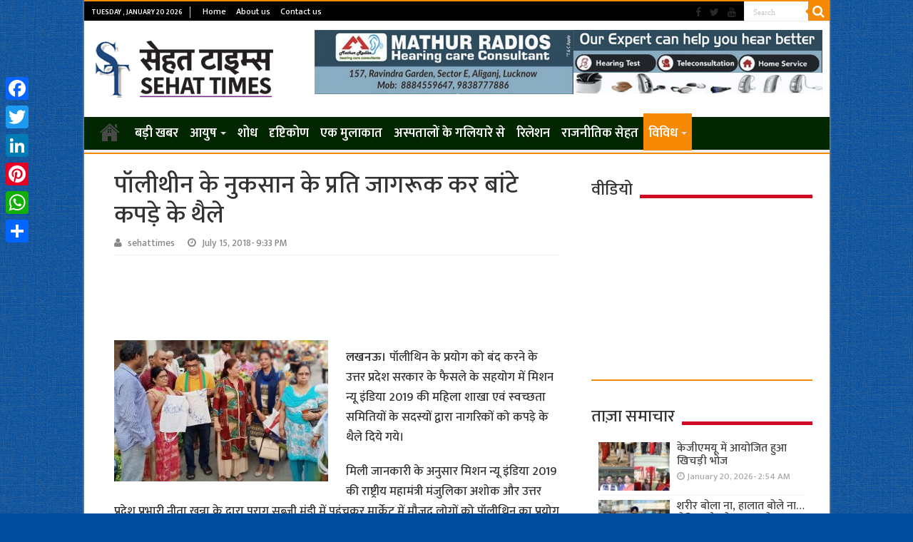

--- FILE ---
content_type: text/html; charset=UTF-8
request_url: https://sehattimes.com/cloth-bags-distributed-and-awareness-regarding-polyethine-news-in-hindi/5839
body_size: 94868
content:
<!DOCTYPE html>
<html lang="en-US" itemscope itemtype="https://schema.org/BlogPosting" prefix="og: http://ogp.me/ns#">
<head>
<meta charset="UTF-8" />
<link rel="profile" href="http://gmpg.org/xfn/11" />
<link rel="pingback" href="https://sehattimes.com/xmlrpc.php" />
<title>पॉलीथीन के नुकसान के प्रति जागरूक कर बांटे कपड़े के थैले &#8211; Sehat Times | सेहत टाइम्स</title>
<meta property="og:title" content="पॉलीथीन के नुकसान के प्रति जागरूक कर बांटे कपड़े के थैले - Sehat Times | सेहत टाइम्स"/>
<meta property="og:type" content="article"/>
<meta property="og:description" content="लखनऊ। पॉलीथिन के प्रयोग को बंद करने के उत्तर प्रदेश सरकार के फैसले के सहयोग में मिशन न्यू इंडिया 201"/>
<meta property="og:url" content="https://sehattimes.com/cloth-bags-distributed-and-awareness-regarding-polyethine-news-in-hindi/5839"/>
<meta property="og:site_name" content="Sehat Times | सेहत टाइम्स"/>
<meta property="og:image" content="https://sehattimes.com/wp-content/uploads/2018/07/POLYTHENE.jpg" />
<meta name='robots' content='max-image-preview:large' />
<link rel='dns-prefetch' href='//static.addtoany.com' />
<link rel='dns-prefetch' href='//fonts.googleapis.com' />
<link rel="alternate" type="application/rss+xml" title="Sehat Times | सेहत टाइम्स &raquo; Feed" href="https://sehattimes.com/feed" />
<link rel="alternate" type="application/rss+xml" title="Sehat Times | सेहत टाइम्स &raquo; Comments Feed" href="https://sehattimes.com/comments/feed" />
<link rel="alternate" type="application/rss+xml" title="Sehat Times | सेहत टाइम्स &raquo; पॉलीथीन के नुकसान के प्रति जागरूक कर बांटे कपड़े के थैले Comments Feed" href="https://sehattimes.com/cloth-bags-distributed-and-awareness-regarding-polyethine-news-in-hindi/5839/feed" />
<script type="text/javascript">
window._wpemojiSettings = {"baseUrl":"https:\/\/s.w.org\/images\/core\/emoji\/14.0.0\/72x72\/","ext":".png","svgUrl":"https:\/\/s.w.org\/images\/core\/emoji\/14.0.0\/svg\/","svgExt":".svg","source":{"concatemoji":"https:\/\/sehattimes.com\/wp-includes\/js\/wp-emoji-release.min.js"}};
/*! This file is auto-generated */
!function(e,a,t){var n,r,o,i=a.createElement("canvas"),p=i.getContext&&i.getContext("2d");function s(e,t){p.clearRect(0,0,i.width,i.height),p.fillText(e,0,0);e=i.toDataURL();return p.clearRect(0,0,i.width,i.height),p.fillText(t,0,0),e===i.toDataURL()}function c(e){var t=a.createElement("script");t.src=e,t.defer=t.type="text/javascript",a.getElementsByTagName("head")[0].appendChild(t)}for(o=Array("flag","emoji"),t.supports={everything:!0,everythingExceptFlag:!0},r=0;r<o.length;r++)t.supports[o[r]]=function(e){if(p&&p.fillText)switch(p.textBaseline="top",p.font="600 32px Arial",e){case"flag":return s("\ud83c\udff3\ufe0f\u200d\u26a7\ufe0f","\ud83c\udff3\ufe0f\u200b\u26a7\ufe0f")?!1:!s("\ud83c\uddfa\ud83c\uddf3","\ud83c\uddfa\u200b\ud83c\uddf3")&&!s("\ud83c\udff4\udb40\udc67\udb40\udc62\udb40\udc65\udb40\udc6e\udb40\udc67\udb40\udc7f","\ud83c\udff4\u200b\udb40\udc67\u200b\udb40\udc62\u200b\udb40\udc65\u200b\udb40\udc6e\u200b\udb40\udc67\u200b\udb40\udc7f");case"emoji":return!s("\ud83e\udef1\ud83c\udffb\u200d\ud83e\udef2\ud83c\udfff","\ud83e\udef1\ud83c\udffb\u200b\ud83e\udef2\ud83c\udfff")}return!1}(o[r]),t.supports.everything=t.supports.everything&&t.supports[o[r]],"flag"!==o[r]&&(t.supports.everythingExceptFlag=t.supports.everythingExceptFlag&&t.supports[o[r]]);t.supports.everythingExceptFlag=t.supports.everythingExceptFlag&&!t.supports.flag,t.DOMReady=!1,t.readyCallback=function(){t.DOMReady=!0},t.supports.everything||(n=function(){t.readyCallback()},a.addEventListener?(a.addEventListener("DOMContentLoaded",n,!1),e.addEventListener("load",n,!1)):(e.attachEvent("onload",n),a.attachEvent("onreadystatechange",function(){"complete"===a.readyState&&t.readyCallback()})),(e=t.source||{}).concatemoji?c(e.concatemoji):e.wpemoji&&e.twemoji&&(c(e.twemoji),c(e.wpemoji)))}(window,document,window._wpemojiSettings);
</script>
<style type="text/css">
img.wp-smiley,
img.emoji {
	display: inline !important;
	border: none !important;
	box-shadow: none !important;
	height: 1em !important;
	width: 1em !important;
	margin: 0 0.07em !important;
	vertical-align: -0.1em !important;
	background: none !important;
	padding: 0 !important;
}
</style>
	<link rel='stylesheet' id='jb_hz_bn_news-css-css' href='https://sehattimes.com/wp-content/plugins/jb-horizontal-scroller-news-ticker/css/jb-breaking-news.css' type='text/css' media='all' />
<link rel='stylesheet' id='wp-block-library-css' href='https://sehattimes.com/wp-includes/css/dist/block-library/style.min.css' type='text/css' media='all' />
<link rel='stylesheet' id='classic-theme-styles-css' href='https://sehattimes.com/wp-includes/css/classic-themes.min.css' type='text/css' media='all' />
<style id='global-styles-inline-css' type='text/css'>
body{--wp--preset--color--black: #000000;--wp--preset--color--cyan-bluish-gray: #abb8c3;--wp--preset--color--white: #ffffff;--wp--preset--color--pale-pink: #f78da7;--wp--preset--color--vivid-red: #cf2e2e;--wp--preset--color--luminous-vivid-orange: #ff6900;--wp--preset--color--luminous-vivid-amber: #fcb900;--wp--preset--color--light-green-cyan: #7bdcb5;--wp--preset--color--vivid-green-cyan: #00d084;--wp--preset--color--pale-cyan-blue: #8ed1fc;--wp--preset--color--vivid-cyan-blue: #0693e3;--wp--preset--color--vivid-purple: #9b51e0;--wp--preset--gradient--vivid-cyan-blue-to-vivid-purple: linear-gradient(135deg,rgba(6,147,227,1) 0%,rgb(155,81,224) 100%);--wp--preset--gradient--light-green-cyan-to-vivid-green-cyan: linear-gradient(135deg,rgb(122,220,180) 0%,rgb(0,208,130) 100%);--wp--preset--gradient--luminous-vivid-amber-to-luminous-vivid-orange: linear-gradient(135deg,rgba(252,185,0,1) 0%,rgba(255,105,0,1) 100%);--wp--preset--gradient--luminous-vivid-orange-to-vivid-red: linear-gradient(135deg,rgba(255,105,0,1) 0%,rgb(207,46,46) 100%);--wp--preset--gradient--very-light-gray-to-cyan-bluish-gray: linear-gradient(135deg,rgb(238,238,238) 0%,rgb(169,184,195) 100%);--wp--preset--gradient--cool-to-warm-spectrum: linear-gradient(135deg,rgb(74,234,220) 0%,rgb(151,120,209) 20%,rgb(207,42,186) 40%,rgb(238,44,130) 60%,rgb(251,105,98) 80%,rgb(254,248,76) 100%);--wp--preset--gradient--blush-light-purple: linear-gradient(135deg,rgb(255,206,236) 0%,rgb(152,150,240) 100%);--wp--preset--gradient--blush-bordeaux: linear-gradient(135deg,rgb(254,205,165) 0%,rgb(254,45,45) 50%,rgb(107,0,62) 100%);--wp--preset--gradient--luminous-dusk: linear-gradient(135deg,rgb(255,203,112) 0%,rgb(199,81,192) 50%,rgb(65,88,208) 100%);--wp--preset--gradient--pale-ocean: linear-gradient(135deg,rgb(255,245,203) 0%,rgb(182,227,212) 50%,rgb(51,167,181) 100%);--wp--preset--gradient--electric-grass: linear-gradient(135deg,rgb(202,248,128) 0%,rgb(113,206,126) 100%);--wp--preset--gradient--midnight: linear-gradient(135deg,rgb(2,3,129) 0%,rgb(40,116,252) 100%);--wp--preset--duotone--dark-grayscale: url('#wp-duotone-dark-grayscale');--wp--preset--duotone--grayscale: url('#wp-duotone-grayscale');--wp--preset--duotone--purple-yellow: url('#wp-duotone-purple-yellow');--wp--preset--duotone--blue-red: url('#wp-duotone-blue-red');--wp--preset--duotone--midnight: url('#wp-duotone-midnight');--wp--preset--duotone--magenta-yellow: url('#wp-duotone-magenta-yellow');--wp--preset--duotone--purple-green: url('#wp-duotone-purple-green');--wp--preset--duotone--blue-orange: url('#wp-duotone-blue-orange');--wp--preset--font-size--small: 13px;--wp--preset--font-size--medium: 20px;--wp--preset--font-size--large: 36px;--wp--preset--font-size--x-large: 42px;--wp--preset--spacing--20: 0.44rem;--wp--preset--spacing--30: 0.67rem;--wp--preset--spacing--40: 1rem;--wp--preset--spacing--50: 1.5rem;--wp--preset--spacing--60: 2.25rem;--wp--preset--spacing--70: 3.38rem;--wp--preset--spacing--80: 5.06rem;--wp--preset--shadow--natural: 6px 6px 9px rgba(0, 0, 0, 0.2);--wp--preset--shadow--deep: 12px 12px 50px rgba(0, 0, 0, 0.4);--wp--preset--shadow--sharp: 6px 6px 0px rgba(0, 0, 0, 0.2);--wp--preset--shadow--outlined: 6px 6px 0px -3px rgba(255, 255, 255, 1), 6px 6px rgba(0, 0, 0, 1);--wp--preset--shadow--crisp: 6px 6px 0px rgba(0, 0, 0, 1);}:where(.is-layout-flex){gap: 0.5em;}body .is-layout-flow > .alignleft{float: left;margin-inline-start: 0;margin-inline-end: 2em;}body .is-layout-flow > .alignright{float: right;margin-inline-start: 2em;margin-inline-end: 0;}body .is-layout-flow > .aligncenter{margin-left: auto !important;margin-right: auto !important;}body .is-layout-constrained > .alignleft{float: left;margin-inline-start: 0;margin-inline-end: 2em;}body .is-layout-constrained > .alignright{float: right;margin-inline-start: 2em;margin-inline-end: 0;}body .is-layout-constrained > .aligncenter{margin-left: auto !important;margin-right: auto !important;}body .is-layout-constrained > :where(:not(.alignleft):not(.alignright):not(.alignfull)){max-width: var(--wp--style--global--content-size);margin-left: auto !important;margin-right: auto !important;}body .is-layout-constrained > .alignwide{max-width: var(--wp--style--global--wide-size);}body .is-layout-flex{display: flex;}body .is-layout-flex{flex-wrap: wrap;align-items: center;}body .is-layout-flex > *{margin: 0;}:where(.wp-block-columns.is-layout-flex){gap: 2em;}.has-black-color{color: var(--wp--preset--color--black) !important;}.has-cyan-bluish-gray-color{color: var(--wp--preset--color--cyan-bluish-gray) !important;}.has-white-color{color: var(--wp--preset--color--white) !important;}.has-pale-pink-color{color: var(--wp--preset--color--pale-pink) !important;}.has-vivid-red-color{color: var(--wp--preset--color--vivid-red) !important;}.has-luminous-vivid-orange-color{color: var(--wp--preset--color--luminous-vivid-orange) !important;}.has-luminous-vivid-amber-color{color: var(--wp--preset--color--luminous-vivid-amber) !important;}.has-light-green-cyan-color{color: var(--wp--preset--color--light-green-cyan) !important;}.has-vivid-green-cyan-color{color: var(--wp--preset--color--vivid-green-cyan) !important;}.has-pale-cyan-blue-color{color: var(--wp--preset--color--pale-cyan-blue) !important;}.has-vivid-cyan-blue-color{color: var(--wp--preset--color--vivid-cyan-blue) !important;}.has-vivid-purple-color{color: var(--wp--preset--color--vivid-purple) !important;}.has-black-background-color{background-color: var(--wp--preset--color--black) !important;}.has-cyan-bluish-gray-background-color{background-color: var(--wp--preset--color--cyan-bluish-gray) !important;}.has-white-background-color{background-color: var(--wp--preset--color--white) !important;}.has-pale-pink-background-color{background-color: var(--wp--preset--color--pale-pink) !important;}.has-vivid-red-background-color{background-color: var(--wp--preset--color--vivid-red) !important;}.has-luminous-vivid-orange-background-color{background-color: var(--wp--preset--color--luminous-vivid-orange) !important;}.has-luminous-vivid-amber-background-color{background-color: var(--wp--preset--color--luminous-vivid-amber) !important;}.has-light-green-cyan-background-color{background-color: var(--wp--preset--color--light-green-cyan) !important;}.has-vivid-green-cyan-background-color{background-color: var(--wp--preset--color--vivid-green-cyan) !important;}.has-pale-cyan-blue-background-color{background-color: var(--wp--preset--color--pale-cyan-blue) !important;}.has-vivid-cyan-blue-background-color{background-color: var(--wp--preset--color--vivid-cyan-blue) !important;}.has-vivid-purple-background-color{background-color: var(--wp--preset--color--vivid-purple) !important;}.has-black-border-color{border-color: var(--wp--preset--color--black) !important;}.has-cyan-bluish-gray-border-color{border-color: var(--wp--preset--color--cyan-bluish-gray) !important;}.has-white-border-color{border-color: var(--wp--preset--color--white) !important;}.has-pale-pink-border-color{border-color: var(--wp--preset--color--pale-pink) !important;}.has-vivid-red-border-color{border-color: var(--wp--preset--color--vivid-red) !important;}.has-luminous-vivid-orange-border-color{border-color: var(--wp--preset--color--luminous-vivid-orange) !important;}.has-luminous-vivid-amber-border-color{border-color: var(--wp--preset--color--luminous-vivid-amber) !important;}.has-light-green-cyan-border-color{border-color: var(--wp--preset--color--light-green-cyan) !important;}.has-vivid-green-cyan-border-color{border-color: var(--wp--preset--color--vivid-green-cyan) !important;}.has-pale-cyan-blue-border-color{border-color: var(--wp--preset--color--pale-cyan-blue) !important;}.has-vivid-cyan-blue-border-color{border-color: var(--wp--preset--color--vivid-cyan-blue) !important;}.has-vivid-purple-border-color{border-color: var(--wp--preset--color--vivid-purple) !important;}.has-vivid-cyan-blue-to-vivid-purple-gradient-background{background: var(--wp--preset--gradient--vivid-cyan-blue-to-vivid-purple) !important;}.has-light-green-cyan-to-vivid-green-cyan-gradient-background{background: var(--wp--preset--gradient--light-green-cyan-to-vivid-green-cyan) !important;}.has-luminous-vivid-amber-to-luminous-vivid-orange-gradient-background{background: var(--wp--preset--gradient--luminous-vivid-amber-to-luminous-vivid-orange) !important;}.has-luminous-vivid-orange-to-vivid-red-gradient-background{background: var(--wp--preset--gradient--luminous-vivid-orange-to-vivid-red) !important;}.has-very-light-gray-to-cyan-bluish-gray-gradient-background{background: var(--wp--preset--gradient--very-light-gray-to-cyan-bluish-gray) !important;}.has-cool-to-warm-spectrum-gradient-background{background: var(--wp--preset--gradient--cool-to-warm-spectrum) !important;}.has-blush-light-purple-gradient-background{background: var(--wp--preset--gradient--blush-light-purple) !important;}.has-blush-bordeaux-gradient-background{background: var(--wp--preset--gradient--blush-bordeaux) !important;}.has-luminous-dusk-gradient-background{background: var(--wp--preset--gradient--luminous-dusk) !important;}.has-pale-ocean-gradient-background{background: var(--wp--preset--gradient--pale-ocean) !important;}.has-electric-grass-gradient-background{background: var(--wp--preset--gradient--electric-grass) !important;}.has-midnight-gradient-background{background: var(--wp--preset--gradient--midnight) !important;}.has-small-font-size{font-size: var(--wp--preset--font-size--small) !important;}.has-medium-font-size{font-size: var(--wp--preset--font-size--medium) !important;}.has-large-font-size{font-size: var(--wp--preset--font-size--large) !important;}.has-x-large-font-size{font-size: var(--wp--preset--font-size--x-large) !important;}
.wp-block-navigation a:where(:not(.wp-element-button)){color: inherit;}
:where(.wp-block-columns.is-layout-flex){gap: 2em;}
.wp-block-pullquote{font-size: 1.5em;line-height: 1.6;}
</style>
<link rel='stylesheet' id='cptch_stylesheet-css' href='https://sehattimes.com/wp-content/plugins/captcha/css/front_end_style.css' type='text/css' media='all' />
<link rel='stylesheet' id='dashicons-css' href='https://sehattimes.com/wp-includes/css/dashicons.min.css' type='text/css' media='all' />
<link rel='stylesheet' id='cptch_desktop_style-css' href='https://sehattimes.com/wp-content/plugins/captcha/css/desktop_style.css' type='text/css' media='all' />
<link rel='stylesheet' id='contact-form-7-css' href='https://sehattimes.com/wp-content/plugins/contact-form-7/includes/css/styles.css' type='text/css' media='all' />
<link rel='stylesheet' id='wordpress-popular-posts-css-css' href='https://sehattimes.com/wp-content/plugins/wordpress-popular-posts/assets/css/wpp.css' type='text/css' media='all' />
<link rel='stylesheet' id='tie-style-css' href='https://sehattimes.com/wp-content/themes/sahifa/style.css' type='text/css' media='all' />
<link rel='stylesheet' id='tie-ilightbox-skin-css' href='https://sehattimes.com/wp-content/themes/sahifa/css/ilightbox/dark-skin/skin.css' type='text/css' media='all' />
<link rel='stylesheet' id='Droid+Sans-css' href='https://fonts.googleapis.com/css?family=Droid+Sans%3Aregular%2C700' type='text/css' media='all' />
<link rel='stylesheet' id='addtoany-css' href='https://sehattimes.com/wp-content/plugins/add-to-any/addtoany.min.css' type='text/css' media='all' />
<style id='addtoany-inline-css' type='text/css'>
@media screen and (max-width:980px){
.a2a_floating_style.a2a_vertical_style{display:none;}
}
</style>
<script type='text/javascript' src='https://sehattimes.com/wp-includes/js/jquery/jquery.min.js' id='jquery-core-js'></script>
<script type='text/javascript' src='https://sehattimes.com/wp-includes/js/jquery/jquery-migrate.min.js' id='jquery-migrate-js'></script>
<script type='text/javascript' src='https://sehattimes.com/wp-content/plugins/jb-horizontal-scroller-news-ticker/js/jquery.li-scroller.1.0.js' id='jb_hz_bn_news-js-js'></script>
<script type='text/javascript' id='addtoany-core-js-before'>
window.a2a_config=window.a2a_config||{};a2a_config.callbacks=[];a2a_config.overlays=[];a2a_config.templates={};
</script>
<script type='text/javascript' async src='https://static.addtoany.com/menu/page.js' id='addtoany-core-js'></script>
<script type='text/javascript' async src='https://sehattimes.com/wp-content/plugins/add-to-any/addtoany.min.js' id='addtoany-jquery-js'></script>
<script type='application/json' id='wpp-json'>
{"sampling_active":0,"sampling_rate":100,"ajax_url":"https:\/\/sehattimes.com\/wp-json\/wordpress-popular-posts\/v1\/popular-posts","api_url":"https:\/\/sehattimes.com\/wp-json\/wordpress-popular-posts","ID":5839,"token":"54589ce6f3","lang":0,"debug":0}
</script>
<script type='text/javascript' src='https://sehattimes.com/wp-content/plugins/wordpress-popular-posts/assets/js/wpp.min.js' id='wpp-js-js'></script>

<!-- OG: 3.2.3 -->
<meta property="og:image" content="https://sehattimes.com/wp-content/uploads/2018/07/POLYTHENE.jpg"><meta property="og:image:secure_url" content="https://sehattimes.com/wp-content/uploads/2018/07/POLYTHENE.jpg"><meta property="og:image:width" content="655"><meta property="og:image:height" content="433"><meta property="og:image:alt" content="POLYTHENE"><meta property="og:image:type" content="image/jpeg"><meta property="og:description" content="लखनऊ। पॉलीथिन के प्रयोग को बंद करने के उत्तर प्रदेश सरकार के फैसले के सहयोग में मिशन न्यू इंडिया 2019 की महिला शाखा एवं स्‍वच्‍छता समितियों के सदस्यों द्वारा नागरिकों को कपड़े के थैले दिये गये। मिली जानकारी के अनुसार मिशन न्यू इंडिया 2019 की राष्ट्रीय महामंत्री मंजुलिका अशोक और उत्तर प्रदेश प्रभारी नीता खन्ना..."><meta property="og:type" content="article"><meta property="og:locale" content="en_US"><meta property="og:site_name" content="Sehat Times | सेहत टाइम्स"><meta property="og:title" content="पॉलीथीन के नुकसान के प्रति जागरूक कर बांटे कपड़े के थैले"><meta property="og:url" content="https://sehattimes.com/cloth-bags-distributed-and-awareness-regarding-polyethine-news-in-hindi/5839"><meta property="og:updated_time" content="2018-07-15T21:33:51+05:30">
<meta property="article:published_time" content="2018-07-15T21:33:11+00:00"><meta property="article:modified_time" content="2018-07-15T21:33:51+00:00"><meta property="article:section" content="breakingnews"><meta property="article:section" content="Mainslide"><meta property="article:section" content="विविध"><meta property="article:author:first_name" content="Shubham"><meta property="article:author:last_name" content="Saxena"><meta property="article:author:username" content="sehattimes">
<meta property="twitter:partner" content="ogwp"><meta property="twitter:card" content="summary_large_image"><meta property="twitter:image" content="https://sehattimes.com/wp-content/uploads/2018/07/POLYTHENE.jpg"><meta property="twitter:image:alt" content="POLYTHENE"><meta property="twitter:title" content="पॉलीथीन के नुकसान के प्रति जागरूक कर बांटे कपड़े के थैले"><meta property="twitter:description" content="लखनऊ। पॉलीथिन के प्रयोग को बंद करने के उत्तर प्रदेश सरकार के फैसले के सहयोग में मिशन न्यू इंडिया 2019 की महिला शाखा एवं स्‍वच्‍छता समितियों के सदस्यों द्वारा नागरिकों को कपड़े के थैले दिये गये। मिली..."><meta property="twitter:url" content="https://sehattimes.com/cloth-bags-distributed-and-awareness-regarding-polyethine-news-in-hindi/5839">
<meta itemprop="image" content="https://sehattimes.com/wp-content/uploads/2018/07/POLYTHENE.jpg"><meta itemprop="name" content="पॉलीथीन के नुकसान के प्रति जागरूक कर बांटे कपड़े के थैले"><meta itemprop="description" content="लखनऊ। पॉलीथिन के प्रयोग को बंद करने के उत्तर प्रदेश सरकार के फैसले के सहयोग में मिशन न्यू इंडिया 2019 की महिला शाखा एवं स्‍वच्‍छता समितियों के सदस्यों द्वारा नागरिकों को कपड़े के थैले दिये गये। मिली जानकारी के अनुसार मिशन न्यू इंडिया 2019 की राष्ट्रीय महामंत्री मंजुलिका अशोक और उत्तर प्रदेश प्रभारी नीता खन्ना..."><meta itemprop="datePublished" content="2018-07-15"><meta itemprop="dateModified" content="2018-07-15T21:33:51+00:00"><meta itemprop="author" content="sehattimes"><meta itemprop="tagline" content="Health news and updates | Sehat Times">
<meta property="profile:first_name" content="Shubham"><meta property="profile:last_name" content="Saxena"><meta property="profile:username" content="sehattimes">
<!-- /OG -->

<link rel="https://api.w.org/" href="https://sehattimes.com/wp-json/" /><link rel="alternate" type="application/json" href="https://sehattimes.com/wp-json/wp/v2/posts/5839" /><link rel="EditURI" type="application/rsd+xml" title="RSD" href="https://sehattimes.com/xmlrpc.php?rsd" />
<link rel="wlwmanifest" type="application/wlwmanifest+xml" href="https://sehattimes.com/wp-includes/wlwmanifest.xml" />
<meta name="generator" content="WordPress 6.2.8" />
<link rel="canonical" href="https://sehattimes.com/cloth-bags-distributed-and-awareness-regarding-polyethine-news-in-hindi/5839" />
<link rel='shortlink' href='https://sehattimes.com/?p=5839' />
<link rel="alternate" type="application/json+oembed" href="https://sehattimes.com/wp-json/oembed/1.0/embed?url=https%3A%2F%2Fsehattimes.com%2Fcloth-bags-distributed-and-awareness-regarding-polyethine-news-in-hindi%2F5839" />
<link rel="alternate" type="text/xml+oembed" href="https://sehattimes.com/wp-json/oembed/1.0/embed?url=https%3A%2F%2Fsehattimes.com%2Fcloth-bags-distributed-and-awareness-regarding-polyethine-news-in-hindi%2F5839&#038;format=xml" />
<script data-ad-client="ca-pub-3491251427355524" async src="https://pagead2.googlesyndication.com/pagead/js/adsbygoogle.js"></script>
<link rel="preconnect" href="https://fonts.googleapis.com">
<link rel="preconnect" href="https://fonts.gstatic.com" crossorigin>
<link href="//fonts.googleapis.com/css?family=Baloo&subset=devanagari" rel="stylesheet">
<link href="//fonts.googleapis.com/css?family=Jaldi&subset=devanagari" rel="stylesheet">
<link href="//fonts.googleapis.com/css?family=Mukta:600&subset=devanagari" rel="stylesheet">
<link href="//fonts.googleapis.com/css?family=Mukta:600&subset=devanagari" rel="stylesheet">
<link href="//fonts.googleapis.com/css?family=Mukta:500&subset=devanagari" rel="stylesheet">
<link href="https://fonts.googleapis.com/css?family=Maven+Pro:500" rel="stylesheet">

<!-- Google tag (gtag.js) -->
<script async src="https://www.googletagmanager.com/gtag/js?id=G-H9W70LJ5N6"></script>
<script>
  window.dataLayer = window.dataLayer || [];
  function gtag(){dataLayer.push(arguments);}
  gtag('js', new Date());

  gtag('config', 'G-H9W70LJ5N6');
</script>            <style id="wpp-loading-animation-styles">@-webkit-keyframes bgslide{from{background-position-x:0}to{background-position-x:-200%}}@keyframes bgslide{from{background-position-x:0}to{background-position-x:-200%}}.wpp-widget-placeholder,.wpp-widget-block-placeholder,.wpp-shortcode-placeholder{margin:0 auto;width:60px;height:3px;background:#dd3737;background:linear-gradient(90deg,#dd3737 0%,#571313 10%,#dd3737 100%);background-size:200% auto;border-radius:3px;-webkit-animation:bgslide 1s infinite linear;animation:bgslide 1s infinite linear}</style>
            <link rel="shortcut icon" href="https://sehattimes.com/wp-content/themes/sahifa/favicon.ico" title="Favicon" />	
<!--[if IE]>
<script type="text/javascript">jQuery(document).ready(function (){ jQuery(".menu-item").has("ul").children("a").attr("aria-haspopup", "true");});</script>
<![endif]-->	
<!--[if lt IE 9]>
<script src="https://sehattimes.com/wp-content/themes/sahifa/js/html5.js"></script>
<script src="https://sehattimes.com/wp-content/themes/sahifa/js/selectivizr-min.js"></script>
<![endif]-->
<!--[if IE 9]>
<link rel="stylesheet" type="text/css" media="all" href="https://sehattimes.com/wp-content/themes/sahifa/css/ie9.css" />
<![endif]-->
<!--[if IE 8]>
<link rel="stylesheet" type="text/css" media="all" href="https://sehattimes.com/wp-content/themes/sahifa/css/ie8.css" />
<![endif]-->
<!--[if IE 7]>
<link rel="stylesheet" type="text/css" media="all" href="https://sehattimes.com/wp-content/themes/sahifa/css/ie7.css" />
<![endif]-->


<meta name="viewport" content="width=device-width, initial-scale=1.0" />



<style type="text/css" media="screen"> 

#main-nav, #main-nav ul li a{
	font-size : 18px;
	font-weight: 600;
}

body.single .entry, body.page .entry{
	font-size : 17px;
}

#main-nav,
.cat-box-content,
#sidebar .widget-container,
.post-listing,
#commentform {
	border-bottom-color: #f78a05;
}
	
.search-block .search-button,
#topcontrol,
#main-nav ul li.current-menu-item a,
#main-nav ul li.current-menu-item a:hover,
#main-nav ul li.current_page_parent a,
#main-nav ul li.current_page_parent a:hover,
#main-nav ul li.current-menu-parent a,
#main-nav ul li.current-menu-parent a:hover,
#main-nav ul li.current-page-ancestor a,
#main-nav ul li.current-page-ancestor a:hover,
.pagination span.current,
.share-post span.share-text,
.flex-control-paging li a.flex-active,
.ei-slider-thumbs li.ei-slider-element,
.review-percentage .review-item span span,
.review-final-score,
.button,
a.button,
a.more-link,
#main-content input[type="submit"],
.form-submit #submit,
#login-form .login-button,
.widget-feedburner .feedburner-subscribe,
input[type="submit"],
#buddypress button,
#buddypress a.button,
#buddypress input[type=submit],
#buddypress input[type=reset],
#buddypress ul.button-nav li a,
#buddypress div.generic-button a,
#buddypress .comment-reply-link,
#buddypress div.item-list-tabs ul li a span,
#buddypress div.item-list-tabs ul li.selected a,
#buddypress div.item-list-tabs ul li.current a,
#buddypress #members-directory-form div.item-list-tabs ul li.selected span,
#members-list-options a.selected,
#groups-list-options a.selected,
body.dark-skin #buddypress div.item-list-tabs ul li a span,
body.dark-skin #buddypress div.item-list-tabs ul li.selected a,
body.dark-skin #buddypress div.item-list-tabs ul li.current a,
body.dark-skin #members-list-options a.selected,
body.dark-skin #groups-list-options a.selected,
.search-block-large .search-button,
#featured-posts .flex-next:hover,
#featured-posts .flex-prev:hover,
a.tie-cart span.shooping-count,
.woocommerce span.onsale,
.woocommerce-page span.onsale ,
.woocommerce .widget_price_filter .ui-slider .ui-slider-handle,
.woocommerce-page .widget_price_filter .ui-slider .ui-slider-handle,
#check-also-close,
a.post-slideshow-next,
a.post-slideshow-prev,
.widget_price_filter .ui-slider .ui-slider-handle,
.quantity .minus:hover,
.quantity .plus:hover,
.mejs-container .mejs-controls .mejs-time-rail .mejs-time-current,
#reading-position-indicator  {
	background-color:#f78a05;
}

::-webkit-scrollbar-thumb{
	background-color:#f78a05 !important;
}
	
#theme-footer,
#theme-header,
.top-nav ul li.current-menu-item:before,
#main-nav .menu-sub-content ,
#main-nav ul ul,
#check-also-box { 
	border-top-color: #f78a05;
}
	
.search-block:after {
	border-right-color:#f78a05;
}

body.rtl .search-block:after {
	border-left-color:#f78a05;
}

#main-nav ul > li.menu-item-has-children:hover > a:after,
#main-nav ul > li.mega-menu:hover > a:after {
	border-color:transparent transparent #f78a05;
}
	
.widget.timeline-posts li a:hover,
.widget.timeline-posts li a:hover span.tie-date {
	color: #f78a05;
}

.widget.timeline-posts li a:hover span.tie-date:before {
	background: #f78a05;
	border-color: #f78a05;
}

#order_review,
#order_review_heading {
	border-color: #f78a05;
}

	
body {
	background-color: #004c9e !important;
	background-image : url(https://sehattimes.com/wp-content/themes/sahifa/images/patterns/body-bg3.png);
	background-position: top center;
}

.top-nav ul li a:hover, .top-nav ul li:hover > a, .top-nav ul :hover > a , .top-nav ul li.current-menu-item a {
	color: #f2d205;
}
		
#main-nav ul li a:hover, #main-nav ul li:hover > a, #main-nav ul :hover > a , #main-nav  ul ul li:hover > a, #main-nav  ul ul :hover > a {
	color: #ffd900;
}
		
#main-nav ul li a, #main-nav ul ul a, #main-nav ul.sub-menu a, #main-nav ul li.current_page_parent ul a, #main-nav ul li.current-menu-item ul a, #main-nav ul li.current-menu-parent ul a, #main-nav ul li.current-page-ancestor ul a {
	color: #ffffff;
}
		
.today-date  {
	color: #ffffff;
}
		
.top-nav ul li a , .top-nav ul ul a {
	color: #ffffff;
}
		
.top-nav, .top-nav ul ul {
	background-color:#000000 !important; 
				}


#theme-footer {
	background-color:#002855 !important; 
				}

#main-nav {
	background: #012600;	
	box-shadow: inset -1px -5px 0px -1px #f0f0f0;	
}

#main-nav ul ul, #main-nav ul li.mega-menu .mega-menu-block { background-color:#012600 !important;}

#main-nav ul li {
	border-color: #012600;
}

#main-nav ul ul li, #main-nav ul ul li:first-child {
	border-top-color: #012600;
}

#main-nav ul li .mega-menu-block ul.sub-menu {
	border-bottom-color: #012600;
}

#main-nav ul li a {
	border-left-color: #012600;
}

#main-nav ul ul li, #main-nav ul ul li:first-child {
	border-bottom-color: #012600;
}

</style> 

<link rel="icon" href="https://sehattimes.com/wp-content/uploads/2021/07/st-150x150.png" sizes="32x32" />
<link rel="icon" href="https://sehattimes.com/wp-content/uploads/2021/07/st-300x300.png" sizes="192x192" />
<link rel="apple-touch-icon" href="https://sehattimes.com/wp-content/uploads/2021/07/st-300x300.png" />
<meta name="msapplication-TileImage" content="https://sehattimes.com/wp-content/uploads/2021/07/st-300x300.png" />
</head>
<body id="top" class="post-template-default single single-post postid-5839 single-format-standard lazy-enabled">

<div class="wrapper-outer">

	<div class="background-cover"></div>

	<aside id="slide-out">
	
			<div class="search-mobile">
			<form method="get" id="searchform-mobile" action="https://sehattimes.com/">
				<button class="search-button" type="submit" value="Search"><i class="fa fa-search"></i></button>	
				<input type="text" id="s-mobile" name="s" title="Search" value="Search" onfocus="if (this.value == 'Search') {this.value = '';}" onblur="if (this.value == '') {this.value = 'Search';}"  />
			</form>
		</div><!-- .search-mobile /-->
		
			<div class="social-icons">
		<a class="ttip-none" title="Facebook" href="https://www.facebook.com/Sehattimes/" target="_blank"><i class="fa fa-facebook"></i></a><a class="ttip-none" title="Twitter" href="https://twitter.com/sehat_times" target="_blank"><i class="fa fa-twitter"></i></a><a class="ttip-none" title="Youtube" href="https://www.youtube.com/channel/UC0mUY3BJbzZGUowuKNYDy5g" target="_blank"><i class="fa fa-youtube"></i></a>		
			</div>

		
		<div id="mobile-menu" ></div>
	</aside><!-- #slide-out /-->

		<div id="wrapper" class="boxed-all">
		<div class="inner-wrapper">

		<header id="theme-header" class="theme-header">
						<div id="top-nav" class="top-nav">
				<div class="container">

							<span class="today-date">Tuesday , January 20 2026</span>					
				<div class="top-menu"><ul id="menu-topmenu" class="menu"><li id="menu-item-203" class="menu-item menu-item-type-custom menu-item-object-custom menu-item-home menu-item-203"><a href="http://sehattimes.com">Home</a></li>
<li id="menu-item-202" class="menu-item menu-item-type-post_type menu-item-object-page menu-item-202"><a href="https://sehattimes.com/about-us">About us</a></li>
<li id="menu-item-201" class="menu-item menu-item-type-post_type menu-item-object-page menu-item-201"><a href="https://sehattimes.com/contact-us">Contact us</a></li>
</ul></div>
						<div class="search-block">
						<form method="get" id="searchform-header" action="https://sehattimes.com/">
							<button class="search-button" type="submit" value="Search"><i class="fa fa-search"></i></button>	
							<input class="search-live" type="text" id="s-header" name="s" title="Search" value="Search" onfocus="if (this.value == 'Search') {this.value = '';}" onblur="if (this.value == '') {this.value = 'Search';}"  />
						</form>
					</div><!-- .search-block /-->
			<div class="social-icons">
		<a class="ttip-none" title="Facebook" href="https://www.facebook.com/Sehattimes/" target="_blank"><i class="fa fa-facebook"></i></a><a class="ttip-none" title="Twitter" href="https://twitter.com/sehat_times" target="_blank"><i class="fa fa-twitter"></i></a><a class="ttip-none" title="Youtube" href="https://www.youtube.com/channel/UC0mUY3BJbzZGUowuKNYDy5g" target="_blank"><i class="fa fa-youtube"></i></a>		
			</div>

		
	
				</div><!-- .container /-->
			</div><!-- .top-menu /-->
			
		<div class="header-content">
		
					<a id="slide-out-open" class="slide-out-open" href="#"><span></span></a>
				
			<div class="logo" style=" margin-top:15px; margin-bottom:15px;">
			<h2>								<a title="Sehat Times | सेहत टाइम्स" href="https://sehattimes.com/">
					<img src="http://sehattimes.com/wp-content/uploads/2021/07/sehat-times-logo-copy-1.png" alt="Sehat Times | सेहत टाइम्स"  /><strong>Sehat Times | सेहत टाइम्स Health news and updates | Sehat Times</strong>
				</a>
			</h2>			</div><!-- .logo /-->
			<div class="e3lan e3lan-top">			
			<a href="" title="" >
				<img src="http://sehattimes.com/wp-content/uploads/2022/03/ad4.jpg" alt="" />
			</a>
				</div>			<div class="clear"></div>
			
		</div>	
													<nav id="main-nav" class="fixed-enabled">
				<div class="container">
				
				
					<div class="main-menu"><ul id="menu-main-menu" class="menu"><li id="menu-item-30074" class="menu-item menu-item-type-post_type menu-item-object-page menu-item-home menu-item-30074"><a href="https://sehattimes.com/">Home</a></li>
<li id="menu-item-61" class="menu-item menu-item-type-taxonomy menu-item-object-category menu-item-61"><a href="https://sehattimes.com/category/%e0%a4%ac%e0%a5%9c%e0%a5%80-%e0%a4%96%e0%a4%ac%e0%a4%b0">बड़ी खबर</a></li>
<li id="menu-item-53" class="menu-item menu-item-type-taxonomy menu-item-object-category menu-item-has-children menu-item-53"><a href="https://sehattimes.com/category/ayush">आयुष</a>
<ul class="sub-menu menu-sub-content">
	<li id="menu-item-116" class="menu-item menu-item-type-taxonomy menu-item-object-category menu-item-116"><a href="https://sehattimes.com/category/ayush/ayrveed">आयुर्वेद</a></li>
	<li id="menu-item-118" class="menu-item menu-item-type-taxonomy menu-item-object-category menu-item-118"><a href="https://sehattimes.com/category/ayush/yog">योग</a></li>
	<li id="menu-item-117" class="menu-item menu-item-type-taxonomy menu-item-object-category menu-item-117"><a href="https://sehattimes.com/category/ayush/unani">यूनानी</a></li>
	<li id="menu-item-119" class="menu-item menu-item-type-taxonomy menu-item-object-category menu-item-119"><a href="https://sehattimes.com/category/ayush/shiddha">सिद्धा</a></li>
	<li id="menu-item-120" class="menu-item menu-item-type-taxonomy menu-item-object-category menu-item-120"><a href="https://sehattimes.com/category/ayush/homoeopathy">होम्योपैथी</a></li>
</ul>
</li>
<li id="menu-item-54" class="menu-item menu-item-type-taxonomy menu-item-object-category menu-item-54"><a href="https://sehattimes.com/category/research">शोध</a></li>
<li id="menu-item-60" class="menu-item menu-item-type-taxonomy menu-item-object-category menu-item-60"><a href="https://sehattimes.com/category/the-vision">दृष्टिकोण</a></li>
<li id="menu-item-425" class="menu-item menu-item-type-taxonomy menu-item-object-category menu-item-425"><a href="https://sehattimes.com/category/%e0%a4%8f%e0%a4%95-%e0%a4%ae%e0%a5%81%e0%a4%b2%e0%a4%be%e0%a4%95%e0%a4%be%e0%a4%a4">एक मुलाकात</a></li>
<li id="menu-item-67" class="menu-item menu-item-type-taxonomy menu-item-object-category menu-item-67"><a href="https://sehattimes.com/category/hospitality">अस्पतालों के गलियारे से</a></li>
<li id="menu-item-78" class="menu-item menu-item-type-taxonomy menu-item-object-category menu-item-78"><a href="https://sehattimes.com/category/relation">रिलेशन</a></li>
<li id="menu-item-30253" class="menu-item menu-item-type-taxonomy menu-item-object-category menu-item-30253"><a href="https://sehattimes.com/category/political-health">राजनीतिक सेहत</a></li>
<li id="menu-item-62" class="menu-item menu-item-type-taxonomy menu-item-object-category current-post-ancestor current-menu-parent current-post-parent menu-item-has-children menu-item-62"><a href="https://sehattimes.com/category/vividh">विविध</a>
<ul class="sub-menu menu-sub-content">
	<li id="menu-item-652" class="menu-item menu-item-type-taxonomy menu-item-object-category menu-item-652"><a href="https://sehattimes.com/category/vividh/%e0%a4%a7%e0%a4%b0%e0%a5%8d%e0%a4%ae">धर्म</a></li>
	<li id="menu-item-68" class="menu-item menu-item-type-taxonomy menu-item-object-category menu-item-68"><a href="https://sehattimes.com/category/kitchen-of-health">सेहत की रसोई</a></li>
	<li id="menu-item-55487" class="menu-item menu-item-type-taxonomy menu-item-object-category menu-item-55487"><a href="https://sehattimes.com/category/doctors-desk">डॉक्टर की कलम से</a></li>
</ul>
</li>
</ul></div>					
									</div>
			</nav><!-- .main-nav /-->
			
					</header><!-- #header /-->
	
		
	
	
	<div id="main-content" class="container">
			
		
	
	
		
	<div class="content">
	
				
		
					
				
						
		<article class="post-listing post-5839 post type-post status-publish format-standard has-post-thumbnail hentry category-breakingnews category-mainslide category-vividh" id="the-post">
			
			<div class="post-inner">
			
							<h1 class="name post-title entry-title" itemprop="itemReviewed" itemscope itemtype="http://schema.org/Thing"><span itemprop="name">पॉलीथीन के नुकसान के प्रति जागरूक कर बांटे कपड़े के थैले</span></h1>

						
<p class="post-meta">
		
	<span class="post-meta-author"><i class="fa fa-user"></i><a href="https://sehattimes.com/author/sehattimes" title="">sehattimes </a></span>
	
		
	<span class="tie-date"><i class="fa fa-clock-o"></i>July 15, 2018- 9:33 PM</span>	
	
</p>
<div class="clear"></div>
			
				<div class="entry">
					
					
					<div class="xrcyb696eb8f67057d" ><script async src="//pagead2.googlesyndication.com/pagead/js/adsbygoogle.js"></script>
<!-- 620 -->
<ins class="adsbygoogle"
     style="display:inline-block;width:620px;height:90px"
     data-ad-client="ca-pub-3491251427355524"
     data-ad-slot="3411396438"></ins>
<script>
(adsbygoogle = window.adsbygoogle || []).push({});
</script></div><style type="text/css">
.xrcyb696eb8f67057d {
margin: 5px; padding: 0px;
}
@media screen and (min-width: 1201px) {
.xrcyb696eb8f67057d {
display: block;
}
}
@media screen and (min-width: 993px) and (max-width: 1200px) {
.xrcyb696eb8f67057d {
display: block;
}
}
@media screen and (min-width: 769px) and (max-width: 992px) {
.xrcyb696eb8f67057d {
display: block;
}
}
@media screen and (min-width: 768px) and (max-width: 768px) {
.xrcyb696eb8f67057d {
display: block;
}
}
@media screen and (max-width: 767px) {
.xrcyb696eb8f67057d {
display: block;
}
}
</style>
<p><img decoding="async" class="size-medium wp-image-5840 alignleft" src="http://sehattimes.com/wp-content/uploads/2018/07/POLYTHENE-300x198.jpg" alt="" width="300" height="198" srcset="https://sehattimes.com/wp-content/uploads/2018/07/POLYTHENE-300x198.jpg 300w, https://sehattimes.com/wp-content/uploads/2018/07/POLYTHENE.jpg 655w" sizes="(max-width: 300px) 100vw, 300px" /></p>
<p><strong>लखनऊ।</strong> पॉलीथिन के प्रयोग को बंद करने के उत्तर प्रदेश सरकार के फैसले के सहयोग में मिशन न्यू इंडिया 2019 की महिला शाखा एवं स्‍वच्‍छता समितियों के सदस्यों द्वारा नागरिकों को कपड़े के थैले दिये गये।</p>
<p>मिली जानकारी के अनुसार मिशन न्यू इंडिया 2019 की राष्ट्रीय महामंत्री मंजुलिका अशोक और उत्तर प्रदेश प्रभारी नीता खन्ना के द्वारा पराग सब्जी मंडी में प‍हुंचकर मार्केट में मौजूद लोगों को पॉलीथिन का प्रयोग बंद करने हेतु जागरूक किया। टीम ने ठेले वालों के पास पहुंचकर वहां आने वाले ग्राहकों को कपड़े के थैले बांटकर अपील की पर्यावरण के हित में सरकार के फैसले में सहयोग करें। इस मौके पर जागरूकता कार्यक्रम में मुख्य अतिथि के रूप में स्‍वच्‍छता समिति के ब्रांड एंबेसडर डॉ वैभव खन्ना उपस्थित थे। इस कार्यक्रम में मुख्य सहयोग किरन, साक्षी निगम, कुसुम लता, सुनीता लाम्बा, डॉ अनिता गुप्ता, श्याम मोहन व हरजीत सिंह का रहा।</p>
<p>&nbsp;</p><div class="wcfbg696eb8f6705cc" ><script async src="//pagead2.googlesyndication.com/pagead/js/adsbygoogle.js"></script>
<!-- 336 -->
<ins class="adsbygoogle"
     style="display:inline-block;width:336px;height:280px"
     data-ad-client="ca-pub-3491251427355524"
     data-ad-slot="3986111509"></ins>
<script>
(adsbygoogle = window.adsbygoogle || []).push({});
</script>

</div><style type="text/css">
.wcfbg696eb8f6705cc {
margin: 5px; padding: 0px;
}
@media screen and (min-width: 1201px) {
.wcfbg696eb8f6705cc {
display: block;
}
}
@media screen and (min-width: 993px) and (max-width: 1200px) {
.wcfbg696eb8f6705cc {
display: block;
}
}
@media screen and (min-width: 769px) and (max-width: 992px) {
.wcfbg696eb8f6705cc {
display: block;
}
}
@media screen and (min-width: 768px) and (max-width: 768px) {
.wcfbg696eb8f6705cc {
display: block;
}
}
@media screen and (max-width: 767px) {
.wcfbg696eb8f6705cc {
display: block;
}
}
</style>

<div class="addtoany_share_save_container addtoany_content addtoany_content_bottom"><div class="a2a_kit a2a_kit_size_25 addtoany_list" data-a2a-url="https://sehattimes.com/cloth-bags-distributed-and-awareness-regarding-polyethine-news-in-hindi/5839" data-a2a-title="पॉलीथीन के नुकसान के प्रति जागरूक कर बांटे कपड़े के थैले"><a class="a2a_button_facebook" href="https://www.addtoany.com/add_to/facebook?linkurl=https%3A%2F%2Fsehattimes.com%2Fcloth-bags-distributed-and-awareness-regarding-polyethine-news-in-hindi%2F5839&amp;linkname=%E0%A4%AA%E0%A5%89%E0%A4%B2%E0%A5%80%E0%A4%A5%E0%A5%80%E0%A4%A8%20%E0%A4%95%E0%A5%87%20%E0%A4%A8%E0%A5%81%E0%A4%95%E0%A4%B8%E0%A4%BE%E0%A4%A8%20%E0%A4%95%E0%A5%87%20%E0%A4%AA%E0%A5%8D%E0%A4%B0%E0%A4%A4%E0%A4%BF%20%E0%A4%9C%E0%A4%BE%E0%A4%97%E0%A4%B0%E0%A5%82%E0%A4%95%20%E0%A4%95%E0%A4%B0%20%E0%A4%AC%E0%A4%BE%E0%A4%82%E0%A4%9F%E0%A5%87%20%E0%A4%95%E0%A4%AA%E0%A5%9C%E0%A5%87%20%E0%A4%95%E0%A5%87%20%E0%A4%A5%E0%A5%88%E0%A4%B2%E0%A5%87" title="Facebook" rel="nofollow noopener" target="_blank"></a><a class="a2a_button_twitter" href="https://www.addtoany.com/add_to/twitter?linkurl=https%3A%2F%2Fsehattimes.com%2Fcloth-bags-distributed-and-awareness-regarding-polyethine-news-in-hindi%2F5839&amp;linkname=%E0%A4%AA%E0%A5%89%E0%A4%B2%E0%A5%80%E0%A4%A5%E0%A5%80%E0%A4%A8%20%E0%A4%95%E0%A5%87%20%E0%A4%A8%E0%A5%81%E0%A4%95%E0%A4%B8%E0%A4%BE%E0%A4%A8%20%E0%A4%95%E0%A5%87%20%E0%A4%AA%E0%A5%8D%E0%A4%B0%E0%A4%A4%E0%A4%BF%20%E0%A4%9C%E0%A4%BE%E0%A4%97%E0%A4%B0%E0%A5%82%E0%A4%95%20%E0%A4%95%E0%A4%B0%20%E0%A4%AC%E0%A4%BE%E0%A4%82%E0%A4%9F%E0%A5%87%20%E0%A4%95%E0%A4%AA%E0%A5%9C%E0%A5%87%20%E0%A4%95%E0%A5%87%20%E0%A4%A5%E0%A5%88%E0%A4%B2%E0%A5%87" title="Twitter" rel="nofollow noopener" target="_blank"></a><a class="a2a_button_linkedin" href="https://www.addtoany.com/add_to/linkedin?linkurl=https%3A%2F%2Fsehattimes.com%2Fcloth-bags-distributed-and-awareness-regarding-polyethine-news-in-hindi%2F5839&amp;linkname=%E0%A4%AA%E0%A5%89%E0%A4%B2%E0%A5%80%E0%A4%A5%E0%A5%80%E0%A4%A8%20%E0%A4%95%E0%A5%87%20%E0%A4%A8%E0%A5%81%E0%A4%95%E0%A4%B8%E0%A4%BE%E0%A4%A8%20%E0%A4%95%E0%A5%87%20%E0%A4%AA%E0%A5%8D%E0%A4%B0%E0%A4%A4%E0%A4%BF%20%E0%A4%9C%E0%A4%BE%E0%A4%97%E0%A4%B0%E0%A5%82%E0%A4%95%20%E0%A4%95%E0%A4%B0%20%E0%A4%AC%E0%A4%BE%E0%A4%82%E0%A4%9F%E0%A5%87%20%E0%A4%95%E0%A4%AA%E0%A5%9C%E0%A5%87%20%E0%A4%95%E0%A5%87%20%E0%A4%A5%E0%A5%88%E0%A4%B2%E0%A5%87" title="LinkedIn" rel="nofollow noopener" target="_blank"></a><a class="a2a_button_pinterest" href="https://www.addtoany.com/add_to/pinterest?linkurl=https%3A%2F%2Fsehattimes.com%2Fcloth-bags-distributed-and-awareness-regarding-polyethine-news-in-hindi%2F5839&amp;linkname=%E0%A4%AA%E0%A5%89%E0%A4%B2%E0%A5%80%E0%A4%A5%E0%A5%80%E0%A4%A8%20%E0%A4%95%E0%A5%87%20%E0%A4%A8%E0%A5%81%E0%A4%95%E0%A4%B8%E0%A4%BE%E0%A4%A8%20%E0%A4%95%E0%A5%87%20%E0%A4%AA%E0%A5%8D%E0%A4%B0%E0%A4%A4%E0%A4%BF%20%E0%A4%9C%E0%A4%BE%E0%A4%97%E0%A4%B0%E0%A5%82%E0%A4%95%20%E0%A4%95%E0%A4%B0%20%E0%A4%AC%E0%A4%BE%E0%A4%82%E0%A4%9F%E0%A5%87%20%E0%A4%95%E0%A4%AA%E0%A5%9C%E0%A5%87%20%E0%A4%95%E0%A5%87%20%E0%A4%A5%E0%A5%88%E0%A4%B2%E0%A5%87" title="Pinterest" rel="nofollow noopener" target="_blank"></a><a class="a2a_button_whatsapp" href="https://www.addtoany.com/add_to/whatsapp?linkurl=https%3A%2F%2Fsehattimes.com%2Fcloth-bags-distributed-and-awareness-regarding-polyethine-news-in-hindi%2F5839&amp;linkname=%E0%A4%AA%E0%A5%89%E0%A4%B2%E0%A5%80%E0%A4%A5%E0%A5%80%E0%A4%A8%20%E0%A4%95%E0%A5%87%20%E0%A4%A8%E0%A5%81%E0%A4%95%E0%A4%B8%E0%A4%BE%E0%A4%A8%20%E0%A4%95%E0%A5%87%20%E0%A4%AA%E0%A5%8D%E0%A4%B0%E0%A4%A4%E0%A4%BF%20%E0%A4%9C%E0%A4%BE%E0%A4%97%E0%A4%B0%E0%A5%82%E0%A4%95%20%E0%A4%95%E0%A4%B0%20%E0%A4%AC%E0%A4%BE%E0%A4%82%E0%A4%9F%E0%A5%87%20%E0%A4%95%E0%A4%AA%E0%A5%9C%E0%A5%87%20%E0%A4%95%E0%A5%87%20%E0%A4%A5%E0%A5%88%E0%A4%B2%E0%A5%87" title="WhatsApp" rel="nofollow noopener" target="_blank"></a><a class="a2a_dd addtoany_share_save addtoany_share" href="https://www.addtoany.com/share"></a></div></div><div class="kctin696eb8f670605" ><img class=" wp-image-53833 aligncenter" src="http://sehattimes.com/wp-content/uploads/2025/06/Feathers-and-RRU-ads.jpg" alt="" width="764" height="374" />


<figure class="wp-block-image size-full"><img src="https://sehattimes.com/wp-content/uploads/2024/07/Heritage-1.jpg" alt="" class="wp-image-47880"/></figure>

</div><style type="text/css">
.kctin696eb8f670605 {
margin: 5px; padding: 0px;
}
@media screen and (min-width: 1201px) {
.kctin696eb8f670605 {
display: block;
}
}
@media screen and (min-width: 993px) and (max-width: 1200px) {
.kctin696eb8f670605 {
display: block;
}
}
@media screen and (min-width: 769px) and (max-width: 992px) {
.kctin696eb8f670605 {
display: block;
}
}
@media screen and (min-width: 768px) and (max-width: 768px) {
.kctin696eb8f670605 {
display: block;
}
}
@media screen and (max-width: 767px) {
.kctin696eb8f670605 {
display: block;
}
}
</style>
										
									</div><!-- .entry /-->
								<span style="display:none" class="updated">2018-07-15</span>
								<div style="display:none" class="vcard author" itemprop="author" itemscope itemtype="http://schema.org/Person"><strong class="fn" itemprop="name"><a href="https://sehattimes.com/author/sehattimes" title="Posts by sehattimes" rel="author">sehattimes</a></strong></div>
								
								<div class="clear"></div>
			</div><!-- .post-inner -->
		</article><!-- .post-listing -->
		
		
				
				
		
			
			<section id="related_posts">
		<div class="block-head">
			<h3>सम्बंधित समाचार</h3><div class="stripe-line"></div>
		</div>
		<div class="post-listing">
						<div class="related-item">
							
				<div class="post-thumbnail">
					<a href="https://sehattimes.com/a-khichdi-feast-was-organized-at-kgmu/57421">
						<img width="310" height="165" src="https://sehattimes.com/wp-content/uploads/2026/01/khichdi-11-310x165.jpg" class="attachment-tie-medium size-tie-medium wp-post-image" alt="" decoding="async" loading="lazy" />						<span class="fa overlay-icon"></span>
					</a>
				</div><!-- post-thumbnail /-->
							
				<h3><a href="https://sehattimes.com/a-khichdi-feast-was-organized-at-kgmu/57421" rel="bookmark">केजीएमयू में आयोजित हुआ खिचड़ी भोज</a></h3>
				<p class="post-meta"><span class="tie-date"><i class="fa fa-clock-o"></i>January 20, 2026- 2:54 AM</span></p>
			</div>
						<div class="related-item">
							
				<div class="post-thumbnail">
					<a href="https://sehattimes.com/the-body-said-no-the-ciircumstances-said-no-but-courage-and-experience-said-keep-going-and-then-the-steps-moved-forward-on-the-marathon-route/57412">
						<img width="310" height="165" src="https://sehattimes.com/wp-content/uploads/2026/01/Harpal-11-310x165.jpg" class="attachment-tie-medium size-tie-medium wp-post-image" alt="" decoding="async" loading="lazy" />						<span class="fa overlay-icon"></span>
					</a>
				</div><!-- post-thumbnail /-->
							
				<h3><a href="https://sehattimes.com/the-body-said-no-the-ciircumstances-said-no-but-courage-and-experience-said-keep-going-and-then-the-steps-moved-forward-on-the-marathon-route/57412" rel="bookmark">शरीर बोला ना, हालात बोले ना&#8230; लेकिन हौसले-अनुभव ने कहा आगे बढ़ो, और कदम बढ़ चले मैराथन की राह पर</a></h3>
				<p class="post-meta"><span class="tie-date"><i class="fa fa-clock-o"></i>January 19, 2026- 9:33 PM</span></p>
			</div>
						<div class="related-item">
							
				<div class="post-thumbnail">
					<a href="https://sehattimes.com/distance-should-be-maintained-from-cancer-causing-factors-right-from-the-beginning-prof-c-m-singh/57405">
						<img width="310" height="165" src="https://sehattimes.com/wp-content/uploads/2026/01/Cancer-11-310x165.jpg" class="attachment-tie-medium size-tie-medium wp-post-image" alt="" decoding="async" loading="lazy" />						<span class="fa overlay-icon"></span>
					</a>
				</div><!-- post-thumbnail /-->
							
				<h3><a href="https://sehattimes.com/distance-should-be-maintained-from-cancer-causing-factors-right-from-the-beginning-prof-c-m-singh/57405" rel="bookmark">कैंसर पैदा करने वाले कारणों से शुरुआत में ही बना ली जानी चाहिये दूरी : प्रो सीएम सिंह</a></h3>
				<p class="post-meta"><span class="tie-date"><i class="fa fa-clock-o"></i>January 17, 2026- 6:53 PM</span></p>
			</div>
						<div class="related-item">
							
				<div class="post-thumbnail">
					<a href="https://sehattimes.com/in-uttar-pradesh-raids-on-164-bottled-water-units-revealed-serious-deficiencies-licenses-suspended/57399">
						<img width="310" height="165" src="https://sehattimes.com/wp-content/uploads/2026/01/Water-11-310x165.jpg" class="attachment-tie-medium size-tie-medium wp-post-image" alt="" decoding="async" loading="lazy" />						<span class="fa overlay-icon"></span>
					</a>
				</div><!-- post-thumbnail /-->
							
				<h3><a href="https://sehattimes.com/in-uttar-pradesh-raids-on-164-bottled-water-units-revealed-serious-deficiencies-licenses-suspended/57399" rel="bookmark">यूपी में छापेमारी में 164 बोतलबंद पानी की इकाइयों में भारी कमियां, लाइसेंस निलंबित</a></h3>
				<p class="post-meta"><span class="tie-date"><i class="fa fa-clock-o"></i>January 16, 2026- 10:46 PM</span></p>
			</div>
						<div class="related-item">
							
				<div class="post-thumbnail">
					<a href="https://sehattimes.com/if-no-action-is-taken-in-the-matter-of-the-vice-chancellors-osd-and-other-issues-within-two-days-the-vhp-bajrang-dal-will-show-their-fierce-form/57393">
						<img width="310" height="165" src="https://sehattimes.com/wp-content/uploads/2026/01/VHP-11-310x165.jpg" class="attachment-tie-medium size-tie-medium wp-post-image" alt="" decoding="async" loading="lazy" />						<span class="fa overlay-icon"></span>
					</a>
				</div><!-- post-thumbnail /-->
							
				<h3><a href="https://sehattimes.com/if-no-action-is-taken-in-the-matter-of-the-vice-chancellors-osd-and-other-issues-within-two-days-the-vhp-bajrang-dal-will-show-their-fierce-form/57393" rel="bookmark">कुलपति के ओएसडी व अन्य मामलों में दो दिनों में कार्रवाई न हुई तो विहिप बजरंग दल दिखायेगा रुद्र रूप</a></h3>
				<p class="post-meta"><span class="tie-date"><i class="fa fa-clock-o"></i>January 16, 2026- 7:56 PM</span></p>
			</div>
						<div class="related-item">
							
				<div class="post-thumbnail">
					<a href="https://sehattimes.com/the-yogi-government-will-restart-the-100-day-intensive-tb-patient-detection-campaign/57384">
						<img width="310" height="165" src="https://sehattimes.com/wp-content/uploads/2022/05/Yogi-Adityanath-310x165.jpg" class="attachment-tie-medium size-tie-medium wp-post-image" alt="" decoding="async" loading="lazy" />						<span class="fa overlay-icon"></span>
					</a>
				</div><!-- post-thumbnail /-->
							
				<h3><a href="https://sehattimes.com/the-yogi-government-will-restart-the-100-day-intensive-tb-patient-detection-campaign/57384" rel="bookmark">योगी सरकार फिर शुरू करेगी 100 दिवसीय सघन टीबी रोगी खोज अभियान</a></h3>
				<p class="post-meta"><span class="tie-date"><i class="fa fa-clock-o"></i>January 15, 2026- 11:55 PM</span></p>
			</div>
						<div class="clear"></div>
		</div>
	</section>
			
					
		
				
<div id="comments">


<div class="clear"></div>
	<div id="respond" class="comment-respond">
		<h3 id="reply-title" class="comment-reply-title">Leave a Reply <small><a rel="nofollow" id="cancel-comment-reply-link" href="/cloth-bags-distributed-and-awareness-regarding-polyethine-news-in-hindi/5839#respond" style="display:none;">Cancel reply</a></small></h3><form action="https://sehattimes.com/wp-comments-post.php" method="post" id="commentform" class="comment-form" novalidate><p class="comment-notes"><span id="email-notes">Your email address will not be published.</span> <span class="required-field-message">Required fields are marked <span class="required">*</span></span></p><p class="comment-form-comment"><label for="comment">Comment <span class="required">*</span></label> <textarea id="comment" name="comment" cols="45" rows="8" maxlength="65525" required></textarea></p><p class="comment-form-author"><label for="author">Name <span class="required">*</span></label> <input id="author" name="author" type="text" value="" size="30" maxlength="245" autocomplete="name" required /></p>
<p class="comment-form-email"><label for="email">Email <span class="required">*</span></label> <input id="email" name="email" type="email" value="" size="30" maxlength="100" aria-describedby="email-notes" autocomplete="email" required /></p>
<p class="comment-form-url"><label for="url">Website</label> <input id="url" name="url" type="url" value="" size="30" maxlength="200" autocomplete="url" /></p>
<p class="cptch_block"><script class="cptch_to_remove">
				(function( timeout ) {
					setTimeout(
						function() {
							var notice = document.getElementById("cptch_time_limit_notice_51");
							if ( notice )
								notice.style.display = "block";
						},
						timeout
					);
				})(120000);
			</script>
			<span id="cptch_time_limit_notice_51" class="cptch_time_limit_notice cptch_to_remove">Time limit is exhausted. Please reload the CAPTCHA.</span><span class="cptch_wrap cptch_math_actions">
				<label class="cptch_label" for="cptch_input_51"><span class="cptch_span">fiv&#101;</span>
					<span class="cptch_span">&nbsp;&minus;&nbsp;</span>
					<span class="cptch_span">2</span>
					<span class="cptch_span">&nbsp;=&nbsp;</span>
					<span class="cptch_span"><input id="cptch_input_51" class="cptch_input cptch_wp_comments" type="text" autocomplete="off" name="cptch_number" value="" maxlength="2" size="2" aria-required="true" required="required" style="margin-bottom:0;display:inline;font-size: 12px;width: 40px;" /></span>
					<input type="hidden" name="cptch_result" value="kVY=" /><input type="hidden" name="cptch_time" value="1768863990" />
					<input type="hidden" name="cptch_form" value="wp_comments" />
				</label><span class="cptch_reload_button_wrap hide-if-no-js">
					<noscript>
						<style type="text/css">
							.hide-if-no-js {
								display: none !important;
							}
						</style>
					</noscript>
					<span class="cptch_reload_button dashicons dashicons-update"></span>
				</span></span></p><p class="form-submit"><input name="submit" type="submit" id="submit" class="submit" value="Post Comment" /> <input type='hidden' name='comment_post_ID' value='5839' id='comment_post_ID' />
<input type='hidden' name='comment_parent' id='comment_parent' value='0' />
</p></form>	</div><!-- #respond -->
	

</div><!-- #comments -->
		
	</div><!-- .content -->
<aside id="sidebar">
	<div class="theiaStickySidebar">
<div id="custom_html-6" class="widget_text widget widget_custom_html"><div class="widget-top"><h4>वीडियो</h4><div class="stripe-line"></div></div>
						<div class="widget-container"><div class="textwidget custom-html-widget"><iframe width="360" height="280" src="https://www.youtube.com/embed/5c3zcXX4uAA" title="YouTube video player" frameborder="0" allow="accelerometer; autoplay; clipboard-write; encrypted-media; gyroscope; picture-in-picture" allowfullscreen></iframe></div></div></div><!-- .widget /--><div id="categort-posts-widget-2" class="widget categort-posts"><div class="widget-top"><h4>ताज़ा समाचार 		</h4><div class="stripe-line"></div></div>
						<div class="widget-container">				<ul>
							<li >
						
				<div class="post-thumbnail">
					<a href="https://sehattimes.com/a-khichdi-feast-was-organized-at-kgmu/57421" rel="bookmark"><img width="110" height="75" src="https://sehattimes.com/wp-content/uploads/2026/01/khichdi-11-110x75.jpg" class="attachment-tie-small size-tie-small wp-post-image" alt="" decoding="async" loading="lazy" /><span class="fa overlay-icon"></span></a>
				</div><!-- post-thumbnail /-->
						<h3><a href="https://sehattimes.com/a-khichdi-feast-was-organized-at-kgmu/57421">केजीएमयू में आयोजित हुआ खिचड़ी भोज</a></h3>
			 <span class="tie-date"><i class="fa fa-clock-o"></i>January 20, 2026- 2:54 AM</span>		</li>
				<li >
						
				<div class="post-thumbnail">
					<a href="https://sehattimes.com/the-body-said-no-the-ciircumstances-said-no-but-courage-and-experience-said-keep-going-and-then-the-steps-moved-forward-on-the-marathon-route/57412" rel="bookmark"><img width="110" height="75" src="https://sehattimes.com/wp-content/uploads/2026/01/Harpal-11-110x75.jpg" class="attachment-tie-small size-tie-small wp-post-image" alt="" decoding="async" loading="lazy" /><span class="fa overlay-icon"></span></a>
				</div><!-- post-thumbnail /-->
						<h3><a href="https://sehattimes.com/the-body-said-no-the-ciircumstances-said-no-but-courage-and-experience-said-keep-going-and-then-the-steps-moved-forward-on-the-marathon-route/57412">शरीर बोला ना, हालात बोले ना&#8230; लेकिन हौसले-अनुभव ने कहा आगे बढ़ो, और कदम बढ़ चले मैराथन की राह पर</a></h3>
			 <span class="tie-date"><i class="fa fa-clock-o"></i>January 19, 2026- 9:33 PM</span>		</li>
				<li >
						
				<div class="post-thumbnail">
					<a href="https://sehattimes.com/distance-should-be-maintained-from-cancer-causing-factors-right-from-the-beginning-prof-c-m-singh/57405" rel="bookmark"><img width="110" height="75" src="https://sehattimes.com/wp-content/uploads/2026/01/Cancer-11-110x75.jpg" class="attachment-tie-small size-tie-small wp-post-image" alt="" decoding="async" loading="lazy" srcset="https://sehattimes.com/wp-content/uploads/2026/01/Cancer-11-110x75.jpg 110w, https://sehattimes.com/wp-content/uploads/2026/01/Cancer-11-300x202.jpg 300w, https://sehattimes.com/wp-content/uploads/2026/01/Cancer-11.jpg 448w" sizes="(max-width: 110px) 100vw, 110px" /><span class="fa overlay-icon"></span></a>
				</div><!-- post-thumbnail /-->
						<h3><a href="https://sehattimes.com/distance-should-be-maintained-from-cancer-causing-factors-right-from-the-beginning-prof-c-m-singh/57405">कैंसर पैदा करने वाले कारणों से शुरुआत में ही बना ली जानी चाहिये दूरी : प्रो सीएम सिंह</a></h3>
			 <span class="tie-date"><i class="fa fa-clock-o"></i>January 17, 2026- 6:53 PM</span>		</li>
				<li >
						
				<div class="post-thumbnail">
					<a href="https://sehattimes.com/in-uttar-pradesh-raids-on-164-bottled-water-units-revealed-serious-deficiencies-licenses-suspended/57399" rel="bookmark"><img width="110" height="75" src="https://sehattimes.com/wp-content/uploads/2026/01/Water-11-110x75.jpg" class="attachment-tie-small size-tie-small wp-post-image" alt="" decoding="async" loading="lazy" /><span class="fa overlay-icon"></span></a>
				</div><!-- post-thumbnail /-->
						<h3><a href="https://sehattimes.com/in-uttar-pradesh-raids-on-164-bottled-water-units-revealed-serious-deficiencies-licenses-suspended/57399">यूपी में छापेमारी में 164 बोतलबंद पानी की इकाइयों में भारी कमियां, लाइसेंस निलंबित</a></h3>
			 <span class="tie-date"><i class="fa fa-clock-o"></i>January 16, 2026- 10:46 PM</span>		</li>
				<li >
						
				<div class="post-thumbnail">
					<a href="https://sehattimes.com/if-no-action-is-taken-in-the-matter-of-the-vice-chancellors-osd-and-other-issues-within-two-days-the-vhp-bajrang-dal-will-show-their-fierce-form/57393" rel="bookmark"><img width="110" height="75" src="https://sehattimes.com/wp-content/uploads/2026/01/VHP-11-110x75.jpg" class="attachment-tie-small size-tie-small wp-post-image" alt="" decoding="async" loading="lazy" /><span class="fa overlay-icon"></span></a>
				</div><!-- post-thumbnail /-->
						<h3><a href="https://sehattimes.com/if-no-action-is-taken-in-the-matter-of-the-vice-chancellors-osd-and-other-issues-within-two-days-the-vhp-bajrang-dal-will-show-their-fierce-form/57393">कुलपति के ओएसडी व अन्य मामलों में दो दिनों में कार्रवाई न हुई तो विहिप बजरंग दल दिखायेगा रुद्र रूप</a></h3>
			 <span class="tie-date"><i class="fa fa-clock-o"></i>January 16, 2026- 7:56 PM</span>		</li>
			
				</ul>
		<div class="clear"></div>
	</div></div><!-- .widget /-->			<div id="text-html-widget-6" class="text-html-box" >
			<img class="aligncenter size-full wp-image-30087" src="http://sehattimes.com/wp-content/uploads/2021/07/Capture.png" alt="" width="419" height="174" />			</div>
		<div id="categort-posts-widget-9" class="widget categort-posts"><div class="widget-top"><h4>डॉक्टर की कलम से		</h4><div class="stripe-line"></div></div>
						<div class="widget-container">				<ul>
							<li >
						
				<div class="post-thumbnail">
					<a href="https://sehattimes.com/healthy-lungs-are-the-real-light-of-life/56102" rel="bookmark"><img width="110" height="75" src="https://sehattimes.com/wp-content/uploads/2025/01/Dr.Suryakant-110x75.jpg" class="attachment-tie-small size-tie-small wp-post-image" alt="" decoding="async" loading="lazy" /><span class="fa overlay-icon"></span></a>
				</div><!-- post-thumbnail /-->
						<h3><a href="https://sehattimes.com/healthy-lungs-are-the-real-light-of-life/56102">स्वस्थ फेफड़े ही जीवन का वास्तविक दीपक</a></h3>
			 <span class="tie-date"><i class="fa fa-clock-o"></i>October 20, 2025- 10:29 AM</span>		</li>
				<li >
						
				<div class="post-thumbnail">
					<a href="https://sehattimes.com/study-teaching-and-research-in-homeopathy-challenges-and-solutions/52707" rel="bookmark"><img width="110" height="75" src="https://sehattimes.com/wp-content/uploads/2023/09/11Dr.Rajendra-Pratap-110x75.jpg" class="attachment-tie-small size-tie-small wp-post-image" alt="" decoding="async" loading="lazy" /><span class="fa overlay-icon"></span></a>
				</div><!-- post-thumbnail /-->
						<h3><a href="https://sehattimes.com/study-teaching-and-research-in-homeopathy-challenges-and-solutions/52707">होम्योपैथी में अध्ययन, अध्यापन और अनुसंधान : चुनौतियाँ और समाधान</a></h3>
			 <span class="tie-date"><i class="fa fa-clock-o"></i>April 10, 2025- 10:54 PM</span>		</li>
				<li >
						
				<div class="post-thumbnail">
					<a href="https://sehattimes.com/how-will-the-milk-of-health-remain-in-the-sieve-of-a-spoiled-lifestyle/52614" rel="bookmark"><img width="110" height="75" src="https://sehattimes.com/wp-content/uploads/2025/01/Dr.Suryakant-110x75.jpg" class="attachment-tie-small size-tie-small wp-post-image" alt="" decoding="async" loading="lazy" /><span class="fa overlay-icon"></span></a>
				</div><!-- post-thumbnail /-->
						<h3><a href="https://sehattimes.com/how-will-the-milk-of-health-remain-in-the-sieve-of-a-spoiled-lifestyle/52614">बिगड़ी हुई जीवन शैली की छलनी में आखिर कैसे टिकेगा स्वास्थ्य का दूध ?</a></h3>
			 <span class="tie-date"><i class="fa fa-clock-o"></i>April 6, 2025- 10:25 PM</span>		</li>
				<li >
						
				<div class="post-thumbnail">
					<a href="https://sehattimes.com/elders-are-a-valuable-asset-of-society/49476" rel="bookmark"><img width="110" height="75" src="https://sehattimes.com/wp-content/uploads/2023/09/Dr.Rajendra-Pratap-1-110x75.jpg" class="attachment-tie-small size-tie-small wp-post-image" alt="" decoding="async" loading="lazy" /><span class="fa overlay-icon"></span></a>
				</div><!-- post-thumbnail /-->
						<h3><a href="https://sehattimes.com/elders-are-a-valuable-asset-of-society/49476">समाज की मूल्यवान धरोहर हैं बुजुर्ग</a></h3>
			 <span class="tie-date"><i class="fa fa-clock-o"></i>October 2, 2024- 6:36 AM</span>		</li>
				<li >
						
				<div class="post-thumbnail">
					<a href="https://sehattimes.com/it-is-possible-to-prevent-someone-from-committing-suicide-by-recognizing-the-signs/49157" rel="bookmark"><img width="110" height="75" src="https://sehattimes.com/wp-content/uploads/2023/10/Sawani-Gupta-1-1-1-110x75.jpg" class="attachment-tie-small size-tie-small wp-post-image" alt="" decoding="async" loading="lazy" /><span class="fa overlay-icon"></span></a>
				</div><!-- post-thumbnail /-->
						<h3><a href="https://sehattimes.com/it-is-possible-to-prevent-someone-from-committing-suicide-by-recognizing-the-signs/49157">सम्भव है संकेतों को पहचान कर किसी को आत्महत्या करने से रोकना</a></h3>
			 <span class="tie-date"><i class="fa fa-clock-o"></i>September 22, 2024- 7:35 PM</span>		</li>
			
				</ul>
		<div class="clear"></div>
	</div></div><!-- .widget /-->			<div id="text-html-widget-5" class="text-html-box" >
			<script async src="//pagead2.googlesyndication.com/pagead/js/adsbygoogle.js"></script>
<!-- Resp-1 -->
<ins class="adsbygoogle"
     style="display:block"
     data-ad-client="ca-pub-3491251427355524"
     data-ad-slot="9133519062"
     data-ad-format="auto"
     data-full-width-responsive="true"></ins>
<script>
(adsbygoogle = window.adsbygoogle || []).push({});
</script>			</div>
		<div id="categort-posts-widget-8" class="widget categort-posts"><div class="widget-top"><h4>शोध 		</h4><div class="stripe-line"></div></div>
						<div class="widget-container">				<ul>
							<li >
						
				<div class="post-thumbnail">
					<a href="https://sehattimes.com/crih-celebrated-its-foundation-day-with-lectures-on-uterine-fibroids-and-influenza-a/57322" rel="bookmark"><img width="110" height="75" src="https://sehattimes.com/wp-content/uploads/2026/01/CRIH-11-110x75.jpg" class="attachment-tie-small size-tie-small wp-post-image" alt="" decoding="async" loading="lazy" /><span class="fa overlay-icon"></span></a>
				</div><!-- post-thumbnail /-->
						<h3><a href="https://sehattimes.com/crih-celebrated-its-foundation-day-with-lectures-on-uterine-fibroids-and-influenza-a/57322">सीआरआईएच ने गर्भाशय फाइब्रॉइड और इन्फ्लूएंजा ए पर व्याख्यानों के साथ मनाया स्थापना दिवस</a></h3>
			 <span class="tie-date"><i class="fa fa-clock-o"></i>January 10, 2026- 7:05 AM</span>		</li>
				<li >
						
				<div class="post-thumbnail">
					<a href="https://sehattimes.com/scientiific-seminar-in-nadiad-three-hours-300-slides-pin-drop-silence-in-the-hall/57259" rel="bookmark"><img width="110" height="75" src="https://sehattimes.com/wp-content/uploads/2026/01/Nadiad-33-110x75.jpg" class="attachment-tie-small size-tie-small wp-post-image" alt="" decoding="async" loading="lazy" /><span class="fa overlay-icon"></span></a>
				</div><!-- post-thumbnail /-->
						<h3><a href="https://sehattimes.com/scientiific-seminar-in-nadiad-three-hours-300-slides-pin-drop-silence-in-the-hall/57259">नाडियाड में साइंटिफिक सेमिनार : तीन घंटे, 300 स्लाइड्स, हॉल में पिन ड्रॉप साइलेंस</a></h3>
			 <span class="tie-date"><i class="fa fa-clock-o"></i>January 7, 2026- 11:47 AM</span>		</li>
				<li >
						
				<div class="post-thumbnail">
					<a href="https://sehattimes.com/kgmu-and-iit-kanpur-have-developed-a-wearable-breast-health-monitoring-device-and-secured-a-patent-for-it/57246" rel="bookmark"><img width="110" height="75" src="https://sehattimes.com/wp-content/uploads/2026/01/kgmu-11-1-110x75.jpg" class="attachment-tie-small size-tie-small wp-post-image" alt="" decoding="async" loading="lazy" /><span class="fa overlay-icon"></span></a>
				</div><!-- post-thumbnail /-->
						<h3><a href="https://sehattimes.com/kgmu-and-iit-kanpur-have-developed-a-wearable-breast-health-monitoring-device-and-secured-a-patent-for-it/57246">केजीएमयू व आईआईटी कानपुर ने बनाया पहनने योग्य स्तन स्वास्थ्य निगरानी उपकरण, पेटेंट हासिल</a></h3>
			 <span class="tie-date"><i class="fa fa-clock-o"></i>January 6, 2026- 10:59 PM</span>		</li>
			
				</ul>
		<div class="clear"></div>
	</div></div><!-- .widget /-->			<div id="text-html-widget-7" class="text-html-box" >
			<img class="aligncenter size-large wp-image-30088" src="http://sehattimes.com/wp-			</div>
		<div id="categort-posts-widget-4" class="widget categort-posts"><div class="widget-top"><h4>आयुष 		</h4><div class="stripe-line"></div></div>
						<div class="widget-container">				<ul>
							<li >
						
				<div class="post-thumbnail">
					<a href="https://sehattimes.com/crih-celebrated-its-foundation-day-with-lectures-on-uterine-fibroids-and-influenza-a/57322" rel="bookmark"><img width="110" height="75" src="https://sehattimes.com/wp-content/uploads/2026/01/CRIH-11-110x75.jpg" class="attachment-tie-small size-tie-small wp-post-image" alt="" decoding="async" loading="lazy" /><span class="fa overlay-icon"></span></a>
				</div><!-- post-thumbnail /-->
						<h3><a href="https://sehattimes.com/crih-celebrated-its-foundation-day-with-lectures-on-uterine-fibroids-and-influenza-a/57322">सीआरआईएच ने गर्भाशय फाइब्रॉइड और इन्फ्लूएंजा ए पर व्याख्यानों के साथ मनाया स्थापना दिवस</a></h3>
			 <span class="tie-date"><i class="fa fa-clock-o"></i>January 10, 2026- 7:05 AM</span>		</li>
				<li >
						
				<div class="post-thumbnail">
					<a href="https://sehattimes.com/love-jihad-case-kgmu-takes-historic-action-accused-dr-rameez-to-be-dismissed/57308" rel="bookmark"><img width="110" height="75" src="https://sehattimes.com/wp-content/uploads/2026/01/Kgmu-pc11-110x75.jpg" class="attachment-tie-small size-tie-small wp-post-image" alt="" decoding="async" loading="lazy" /><span class="fa overlay-icon"></span></a>
				</div><!-- post-thumbnail /-->
						<h3><a href="https://sehattimes.com/love-jihad-case-kgmu-takes-historic-action-accused-dr-rameez-to-be-dismissed/57308">लव जेहाद प्रकरण : केजीएमयू की ऐतिहासिक कार्रवाई, आरोपी डॉ रमीज होगा बर्खास्त</a></h3>
			 <span class="tie-date"><i class="fa fa-clock-o"></i>January 10, 2026- 1:33 AM</span>		</li>
				<li >
						
				<div class="post-thumbnail">
					<a href="https://sehattimes.com/scientiific-seminar-in-nadiad-three-hours-300-slides-pin-drop-silence-in-the-hall/57259" rel="bookmark"><img width="110" height="75" src="https://sehattimes.com/wp-content/uploads/2026/01/Nadiad-33-110x75.jpg" class="attachment-tie-small size-tie-small wp-post-image" alt="" decoding="async" loading="lazy" /><span class="fa overlay-icon"></span></a>
				</div><!-- post-thumbnail /-->
						<h3><a href="https://sehattimes.com/scientiific-seminar-in-nadiad-three-hours-300-slides-pin-drop-silence-in-the-hall/57259">नाडियाड में साइंटिफिक सेमिनार : तीन घंटे, 300 स्लाइड्स, हॉल में पिन ड्रॉप साइलेंस</a></h3>
			 <span class="tie-date"><i class="fa fa-clock-o"></i>January 7, 2026- 11:47 AM</span>		</li>
			
				</ul>
		<div class="clear"></div>
	</div></div><!-- .widget /-->
<div id="wpp-2" class="widget popular-posts">
<div class="widget-top"><h4>सर्वाधिक चर्चित </h4><div class="stripe-line"></div></div>
						<div class="widget-container"><ul class="wpp-list wpp-list-with-thumbnails">
<li>
<a href="https://sehattimes.com/deputy-chief-minister-gave-assurance-on-salary-increase-of-outsourcing-employees/46277" target="_self"><img src="https://sehattimes.com/wp-content/uploads/wordpress-popular-posts/46277-featured-75x75.jpg" srcset="https://sehattimes.com/wp-content/uploads/wordpress-popular-posts/46277-featured-75x75.jpg, https://sehattimes.com/wp-content/uploads/wordpress-popular-posts/46277-featured-75x75@1.5x.jpg 1.5x, https://sehattimes.com/wp-content/uploads/wordpress-popular-posts/46277-featured-75x75@2x.jpg 2x, https://sehattimes.com/wp-content/uploads/wordpress-popular-posts/46277-featured-75x75@2.5x.jpg 2.5x, https://sehattimes.com/wp-content/uploads/wordpress-popular-posts/46277-featured-75x75@3x.jpg 3x" width="75" height="75" alt="" class="wpp-thumbnail wpp_featured wpp_cached_thumb" decoding="async" loading="lazy"></a>
<a href="https://sehattimes.com/deputy-chief-minister-gave-assurance-on-salary-increase-of-outsourcing-employees/46277" class="wpp-post-title" target="_self">आउटसोर्सिंग कर्मचारियों की वेतन बढ़ोतरी पर उपमुख्यमंत्री ने दिया आश्वासन</a>
</li>
<li>
<a href="https://sehattimes.com/the-governments-attitude-is-positive-on-many-issues-including-regularization-of-daily-wage-and-contract-workers/50147" target="_self"><img src="https://sehattimes.com/wp-content/uploads/wordpress-popular-posts/50147-featured-75x75.jpg" srcset="https://sehattimes.com/wp-content/uploads/wordpress-popular-posts/50147-featured-75x75.jpg, https://sehattimes.com/wp-content/uploads/wordpress-popular-posts/50147-featured-75x75@1.5x.jpg 1.5x, https://sehattimes.com/wp-content/uploads/wordpress-popular-posts/50147-featured-75x75@2x.jpg 2x, https://sehattimes.com/wp-content/uploads/wordpress-popular-posts/50147-featured-75x75@2.5x.jpg 2.5x, https://sehattimes.com/wp-content/uploads/wordpress-popular-posts/50147-featured-75x75@3x.jpg 3x" width="75" height="75" alt="" class="wpp-thumbnail wpp_featured wpp_cached_thumb" decoding="async" loading="lazy"></a>
<a href="https://sehattimes.com/the-governments-attitude-is-positive-on-many-issues-including-regularization-of-daily-wage-and-contract-workers/50147" class="wpp-post-title" target="_self">दैनिक वेतनभोगी और संविदा कर्मियों के रेगुलर करने सहित कई मुद्दों पर शासन का रुख सकारात्मक</a>
</li>
<li>
<a href="https://sehattimes.com/retired-central-armed-police-force-personnel-get-opportunity-for-second-innings-of-service/52595" target="_self"><img src="https://sehattimes.com/wp-content/uploads/wordpress-popular-posts/52595-featured-75x75.jpg" srcset="https://sehattimes.com/wp-content/uploads/wordpress-popular-posts/52595-featured-75x75.jpg, https://sehattimes.com/wp-content/uploads/wordpress-popular-posts/52595-featured-75x75@1.5x.jpg 1.5x, https://sehattimes.com/wp-content/uploads/wordpress-popular-posts/52595-featured-75x75@2x.jpg 2x, https://sehattimes.com/wp-content/uploads/wordpress-popular-posts/52595-featured-75x75@2.5x.jpg 2.5x, https://sehattimes.com/wp-content/uploads/wordpress-popular-posts/52595-featured-75x75@3x.jpg 3x" width="75" height="75" alt="" class="wpp-thumbnail wpp_featured wpp_cached_thumb" decoding="async" loading="lazy"></a>
<a href="https://sehattimes.com/retired-central-armed-police-force-personnel-get-opportunity-for-second-innings-of-service/52595" class="wpp-post-title" target="_self">सेवानिवृत्त केंद्रीय सशस्त्र पुलिस बल ​कर्मियों को मिला सेवा की दूसरी पारी का अवसर</a>
</li>
<li>
<a href="https://sehattimes.com/agreed-on-many-facilities-including-25000-salary-to-contractual-anm-news-in-hindi/29908" target="_self"><img src="https://sehattimes.com/wp-content/uploads/wordpress-popular-posts/29908-featured-75x75.jpg" srcset="https://sehattimes.com/wp-content/uploads/wordpress-popular-posts/29908-featured-75x75.jpg, https://sehattimes.com/wp-content/uploads/wordpress-popular-posts/29908-featured-75x75@1.5x.jpg 1.5x, https://sehattimes.com/wp-content/uploads/wordpress-popular-posts/29908-featured-75x75@2x.jpg 2x, https://sehattimes.com/wp-content/uploads/wordpress-popular-posts/29908-featured-75x75@2.5x.jpg 2.5x, https://sehattimes.com/wp-content/uploads/wordpress-popular-posts/29908-featured-75x75@3x.jpg 3x" width="75" height="75" alt="" class="wpp-thumbnail wpp_featured wpp_cached_thumb" decoding="async" loading="lazy"></a>
<a href="https://sehattimes.com/agreed-on-many-facilities-including-25000-salary-to-contractual-anm-news-in-hindi/29908" class="wpp-post-title" target="_self">संविदा वाली एएनएम को 25,000 वेतन सहित कई सुविधाओं पर बनी सहमति</a>
</li>
<li>
<a href="https://sehattimes.com/outsourcing-corporation-is-not-being-formed-as-per-the-announcement-of-the-chief-minister/52545" target="_self"><img src="https://sehattimes.com/wp-content/uploads/wordpress-popular-posts/52545-featured-75x75.jpg" srcset="https://sehattimes.com/wp-content/uploads/wordpress-popular-posts/52545-featured-75x75.jpg, https://sehattimes.com/wp-content/uploads/wordpress-popular-posts/52545-featured-75x75@1.5x.jpg 1.5x, https://sehattimes.com/wp-content/uploads/wordpress-popular-posts/52545-featured-75x75@2x.jpg 2x, https://sehattimes.com/wp-content/uploads/wordpress-popular-posts/52545-featured-75x75@2.5x.jpg 2.5x, https://sehattimes.com/wp-content/uploads/wordpress-popular-posts/52545-featured-75x75@3x.jpg 3x" width="75" height="75" alt="" class="wpp-thumbnail wpp_featured wpp_cached_thumb" decoding="async" loading="lazy"></a>
<a href="https://sehattimes.com/outsourcing-corporation-is-not-being-formed-as-per-the-announcement-of-the-chief-minister/52545" class="wpp-post-title" target="_self">मुख्यमंत्री की घोषणा के अनुरूप नहीं गठित हो रहा आउटसोर्सिंग निगम</a>
</li>
</ul>
</div></div><!-- .widget /-->
	</div><!-- .theiaStickySidebar /-->
</aside><!-- #sidebar /-->	<div class="clear"></div>
</div><!-- .container /-->

<footer id="theme-footer">
	<div id="footer-widget-area" class="footer-3c">

			<div id="footer-first" class="footer-widgets-box">
			<div id="nav_menu-3" class="footer-widget widget_nav_menu"><div class="footer-widget-top"><h4>Quick Links</h4></div>
						<div class="footer-widget-container"><div class="menu-quick-links-container"><ul id="menu-quick-links" class="menu"><li id="menu-item-30090" class="menu-item menu-item-type-post_type menu-item-object-page menu-item-home menu-item-30090"><a href="https://sehattimes.com/">Home</a></li>
<li id="menu-item-30091" class="menu-item menu-item-type-post_type menu-item-object-page menu-item-30091"><a href="https://sehattimes.com/about-us">About us</a></li>
<li id="menu-item-30092" class="menu-item menu-item-type-post_type menu-item-object-page menu-item-30092"><a href="https://sehattimes.com/contact-us">Contact us</a></li>
<li id="menu-item-30093" class="menu-item menu-item-type-taxonomy menu-item-object-category menu-item-30093"><a href="https://sehattimes.com/category/ayush">आयुष</a></li>
<li id="menu-item-30095" class="menu-item menu-item-type-taxonomy menu-item-object-category menu-item-30095"><a href="https://sehattimes.com/category/relation">रिलेशन</a></li>
<li id="menu-item-30096" class="menu-item menu-item-type-taxonomy menu-item-object-category menu-item-30096"><a href="https://sehattimes.com/category/kitchen-of-health">सेहत की रसोई</a></li>
<li id="menu-item-30094" class="menu-item menu-item-type-taxonomy menu-item-object-category current-post-ancestor current-menu-parent current-post-parent menu-item-30094"><a href="https://sehattimes.com/category/vividh">विविध</a></li>
</ul></div></div></div><!-- .widget /-->		</div>
	
			<div id="footer-second" class="footer-widgets-box">
			<div id="text-html-widget-3" class="footer-widget text-html"><div class="footer-widget-top"><h4>Join us at Facebook</h4></div>
						<div class="footer-widget-container"><div ><iframe src="https://www.facebook.com/plugins/page.php?href=https%3A%2F%2Fwww.facebook.com%2FSehattimes%2F&tabs=timeline&width=360&height=300&small_header=true&adapt_container_width=true&hide_cover=false&show_facepile=true&appId=2403244613331014" width="360" height="300" style="border:none;overflow:hidden" scrolling="no" frameborder="0" allowfullscreen="true" allow="autoplay; clipboard-write; encrypted-media; picture-in-picture; web-share"></iframe>
				</div><div class="clear"></div></div></div><!-- .widget /-->		</div><!-- #second .widget-area -->
	

			<div id="footer-third" class="footer-widgets-box">
			<div id="text-html-widget-4" class="footer-widget text-html"><div class="footer-widget-top"><h4>Follow us on Twitter</h4></div>
						<div class="footer-widget-container"><div ><a class="twitter-timeline" data-width="360" data-height="300" href="https://twitter.com/Sehat_times?ref_src=twsrc%5Etfw">Tweets by Sehat_times</a> <script async src="https://platform.twitter.com/widgets.js" charset="utf-8"></script>
				</div><div class="clear"></div></div></div><!-- .widget /-->		</div><!-- #third .widget-area -->
	
		
	</div><!-- #footer-widget-area -->
	<div class="clear"></div>
</footer><!-- .Footer /-->
				
<div class="clear"></div>
<div class="footer-bottom">
	<div class="container">
		<div class="alignright">
			Website Developed by - <a href="http://www.prabhatmediacreations.com/contact-for-website-designing-projects-newsportals/" target="_blank"><span style="color: #ff6600;">Prabhat Media Creations</span></a>		</div>
				<p class="wprm">wordpress theme powered by <a href="http://jazzsurf.com" title="jazzsurf">jazzsurf.com</a></p>		
				<div class="social-icons">
		<a class="ttip-none" title="Facebook" href="https://www.facebook.com/Sehattimes/" target="_blank"><i class="fa fa-facebook"></i></a><a class="ttip-none" title="Twitter" href="https://twitter.com/sehat_times" target="_blank"><i class="fa fa-twitter"></i></a><a class="ttip-none" title="Youtube" href="https://www.youtube.com/channel/UC0mUY3BJbzZGUowuKNYDy5g" target="_blank"><i class="fa fa-youtube"></i></a>		
			</div>

		
		<div class="alignleft">
			© Copyright 2026, All Rights Reserved to SehatTimes.Com		</div>
		<div class="clear"></div>
	</div><!-- .Container -->
</div><!-- .Footer bottom -->

</div><!-- .inner-Wrapper -->
</div><!-- #Wrapper -->
</div><!-- .Wrapper-outer -->
	<div id="topcontrol" class="fa fa-angle-up" title="Scroll To Top"></div>
<div id="fb-root"></div>
<div class="a2a_kit a2a_kit_size_32 a2a_floating_style a2a_vertical_style" style="left:0px;top:100px;background-color:transparent"><a class="a2a_button_facebook" href="https://www.addtoany.com/add_to/facebook?linkurl=https%3A%2F%2Fsehattimes.com%2Fcloth-bags-distributed-and-awareness-regarding-polyethine-news-in-hindi%2F5839&amp;linkname=%E0%A4%AA%E0%A5%89%E0%A4%B2%E0%A5%80%E0%A4%A5%E0%A5%80%E0%A4%A8%20%E0%A4%95%E0%A5%87%20%E0%A4%A8%E0%A5%81%E0%A4%95%E0%A4%B8%E0%A4%BE%E0%A4%A8%20%E0%A4%95%E0%A5%87%20%E0%A4%AA%E0%A5%8D%E0%A4%B0%E0%A4%A4%E0%A4%BF%20%E0%A4%9C%E0%A4%BE%E0%A4%97%E0%A4%B0%E0%A5%82%E0%A4%95%20%E0%A4%95%E0%A4%B0%20%E0%A4%AC%E0%A4%BE%E0%A4%82%E0%A4%9F%E0%A5%87%20%E0%A4%95%E0%A4%AA%E0%A5%9C%E0%A5%87%20%E0%A4%95%E0%A5%87%20%E0%A4%A5%E0%A5%88%E0%A4%B2%E0%A5%87" title="Facebook" rel="nofollow noopener" target="_blank"></a><a class="a2a_button_twitter" href="https://www.addtoany.com/add_to/twitter?linkurl=https%3A%2F%2Fsehattimes.com%2Fcloth-bags-distributed-and-awareness-regarding-polyethine-news-in-hindi%2F5839&amp;linkname=%E0%A4%AA%E0%A5%89%E0%A4%B2%E0%A5%80%E0%A4%A5%E0%A5%80%E0%A4%A8%20%E0%A4%95%E0%A5%87%20%E0%A4%A8%E0%A5%81%E0%A4%95%E0%A4%B8%E0%A4%BE%E0%A4%A8%20%E0%A4%95%E0%A5%87%20%E0%A4%AA%E0%A5%8D%E0%A4%B0%E0%A4%A4%E0%A4%BF%20%E0%A4%9C%E0%A4%BE%E0%A4%97%E0%A4%B0%E0%A5%82%E0%A4%95%20%E0%A4%95%E0%A4%B0%20%E0%A4%AC%E0%A4%BE%E0%A4%82%E0%A4%9F%E0%A5%87%20%E0%A4%95%E0%A4%AA%E0%A5%9C%E0%A5%87%20%E0%A4%95%E0%A5%87%20%E0%A4%A5%E0%A5%88%E0%A4%B2%E0%A5%87" title="Twitter" rel="nofollow noopener" target="_blank"></a><a class="a2a_button_linkedin" href="https://www.addtoany.com/add_to/linkedin?linkurl=https%3A%2F%2Fsehattimes.com%2Fcloth-bags-distributed-and-awareness-regarding-polyethine-news-in-hindi%2F5839&amp;linkname=%E0%A4%AA%E0%A5%89%E0%A4%B2%E0%A5%80%E0%A4%A5%E0%A5%80%E0%A4%A8%20%E0%A4%95%E0%A5%87%20%E0%A4%A8%E0%A5%81%E0%A4%95%E0%A4%B8%E0%A4%BE%E0%A4%A8%20%E0%A4%95%E0%A5%87%20%E0%A4%AA%E0%A5%8D%E0%A4%B0%E0%A4%A4%E0%A4%BF%20%E0%A4%9C%E0%A4%BE%E0%A4%97%E0%A4%B0%E0%A5%82%E0%A4%95%20%E0%A4%95%E0%A4%B0%20%E0%A4%AC%E0%A4%BE%E0%A4%82%E0%A4%9F%E0%A5%87%20%E0%A4%95%E0%A4%AA%E0%A5%9C%E0%A5%87%20%E0%A4%95%E0%A5%87%20%E0%A4%A5%E0%A5%88%E0%A4%B2%E0%A5%87" title="LinkedIn" rel="nofollow noopener" target="_blank"></a><a class="a2a_button_pinterest" href="https://www.addtoany.com/add_to/pinterest?linkurl=https%3A%2F%2Fsehattimes.com%2Fcloth-bags-distributed-and-awareness-regarding-polyethine-news-in-hindi%2F5839&amp;linkname=%E0%A4%AA%E0%A5%89%E0%A4%B2%E0%A5%80%E0%A4%A5%E0%A5%80%E0%A4%A8%20%E0%A4%95%E0%A5%87%20%E0%A4%A8%E0%A5%81%E0%A4%95%E0%A4%B8%E0%A4%BE%E0%A4%A8%20%E0%A4%95%E0%A5%87%20%E0%A4%AA%E0%A5%8D%E0%A4%B0%E0%A4%A4%E0%A4%BF%20%E0%A4%9C%E0%A4%BE%E0%A4%97%E0%A4%B0%E0%A5%82%E0%A4%95%20%E0%A4%95%E0%A4%B0%20%E0%A4%AC%E0%A4%BE%E0%A4%82%E0%A4%9F%E0%A5%87%20%E0%A4%95%E0%A4%AA%E0%A5%9C%E0%A5%87%20%E0%A4%95%E0%A5%87%20%E0%A4%A5%E0%A5%88%E0%A4%B2%E0%A5%87" title="Pinterest" rel="nofollow noopener" target="_blank"></a><a class="a2a_button_whatsapp" href="https://www.addtoany.com/add_to/whatsapp?linkurl=https%3A%2F%2Fsehattimes.com%2Fcloth-bags-distributed-and-awareness-regarding-polyethine-news-in-hindi%2F5839&amp;linkname=%E0%A4%AA%E0%A5%89%E0%A4%B2%E0%A5%80%E0%A4%A5%E0%A5%80%E0%A4%A8%20%E0%A4%95%E0%A5%87%20%E0%A4%A8%E0%A5%81%E0%A4%95%E0%A4%B8%E0%A4%BE%E0%A4%A8%20%E0%A4%95%E0%A5%87%20%E0%A4%AA%E0%A5%8D%E0%A4%B0%E0%A4%A4%E0%A4%BF%20%E0%A4%9C%E0%A4%BE%E0%A4%97%E0%A4%B0%E0%A5%82%E0%A4%95%20%E0%A4%95%E0%A4%B0%20%E0%A4%AC%E0%A4%BE%E0%A4%82%E0%A4%9F%E0%A5%87%20%E0%A4%95%E0%A4%AA%E0%A5%9C%E0%A5%87%20%E0%A4%95%E0%A5%87%20%E0%A4%A5%E0%A5%88%E0%A4%B2%E0%A5%87" title="WhatsApp" rel="nofollow noopener" target="_blank"></a><a class="a2a_dd addtoany_share_save addtoany_share" href="https://www.addtoany.com/share"></a></div><script type='text/javascript' src='https://sehattimes.com/wp-content/plugins/contact-form-7/includes/swv/js/index.js' id='swv-js'></script>
<script type='text/javascript' id='contact-form-7-js-extra'>
/* <![CDATA[ */
var wpcf7 = {"api":{"root":"https:\/\/sehattimes.com\/wp-json\/","namespace":"contact-form-7\/v1"}};
/* ]]> */
</script>
<script type='text/javascript' src='https://sehattimes.com/wp-content/plugins/contact-form-7/includes/js/index.js' id='contact-form-7-js'></script>
<script type='text/javascript' id='tie-scripts-js-extra'>
/* <![CDATA[ */
var tie = {"mobile_menu_active":"true","mobile_menu_top":"true","lightbox_all":"","lightbox_gallery":"","woocommerce_lightbox":"","lightbox_skin":"dark","lightbox_thumb":"vertical","lightbox_arrows":"","sticky_sidebar":"1","is_singular":"1","SmothScroll":"true","reading_indicator":"","lang_no_results":"No Results","lang_results_found":"Results Found"};
/* ]]> */
</script>
<script type='text/javascript' src='https://sehattimes.com/wp-content/themes/sahifa/js/tie-scripts.js' id='tie-scripts-js'></script>
<script type='text/javascript' src='https://sehattimes.com/wp-content/themes/sahifa/js/ilightbox.packed.js' id='tie-ilightbox-js'></script>
<script type='text/javascript' src='https://sehattimes.com/wp-includes/js/comment-reply.min.js' id='comment-reply-js'></script>
<script type='text/javascript' id='cptch_front_end_script-js-extra'>
/* <![CDATA[ */
var cptch_vars = {"nonce":"2c4587106f","ajaxurl":"https:\/\/sehattimes.com\/wp-admin\/admin-ajax.php","enlarge":""};
/* ]]> */
</script>
<script type='text/javascript' src='https://sehattimes.com/wp-content/plugins/captcha/js/front_end_script.js' id='cptch_front_end_script-js'></script>

</body>
</html>

--- FILE ---
content_type: text/html; charset=utf-8
request_url: https://www.google.com/recaptcha/api2/aframe
body_size: 266
content:
<!DOCTYPE HTML><html><head><meta http-equiv="content-type" content="text/html; charset=UTF-8"></head><body><script nonce="0bivzzuj96lVD2_yFDt1nA">/** Anti-fraud and anti-abuse applications only. See google.com/recaptcha */ try{var clients={'sodar':'https://pagead2.googlesyndication.com/pagead/sodar?'};window.addEventListener("message",function(a){try{if(a.source===window.parent){var b=JSON.parse(a.data);var c=clients[b['id']];if(c){var d=document.createElement('img');d.src=c+b['params']+'&rc='+(localStorage.getItem("rc::a")?sessionStorage.getItem("rc::b"):"");window.document.body.appendChild(d);sessionStorage.setItem("rc::e",parseInt(sessionStorage.getItem("rc::e")||0)+1);localStorage.setItem("rc::h",'1768863996644');}}}catch(b){}});window.parent.postMessage("_grecaptcha_ready", "*");}catch(b){}</script></body></html>